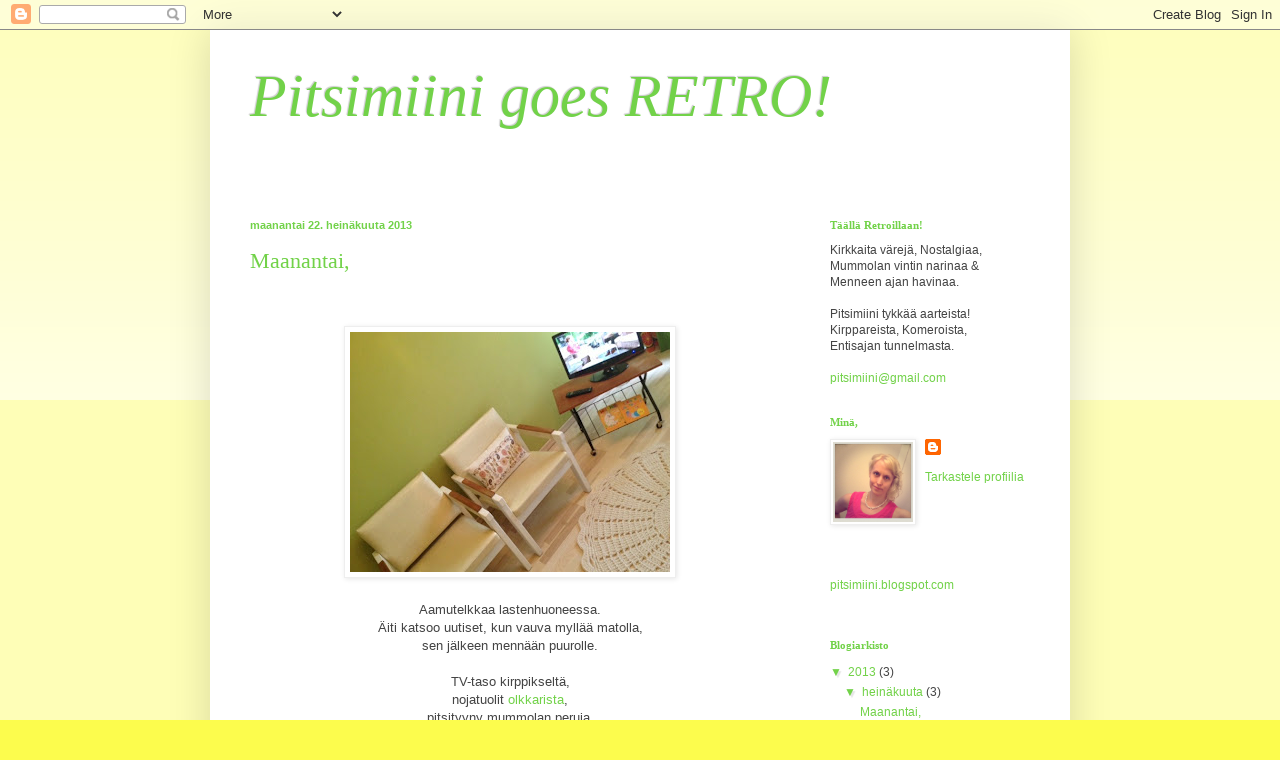

--- FILE ---
content_type: text/html; charset=UTF-8
request_url: https://pitsimiinigoesretro.blogspot.com/
body_size: 16644
content:
<!DOCTYPE html>
<html class='v2' dir='ltr' lang='fi'>
<head>
<link href='https://www.blogger.com/static/v1/widgets/335934321-css_bundle_v2.css' rel='stylesheet' type='text/css'/>
<meta content='width=1100' name='viewport'/>
<meta content='text/html; charset=UTF-8' http-equiv='Content-Type'/>
<meta content='blogger' name='generator'/>
<link href='https://pitsimiinigoesretro.blogspot.com/favicon.ico' rel='icon' type='image/x-icon'/>
<link href='http://pitsimiinigoesretro.blogspot.com/' rel='canonical'/>
<link rel="alternate" type="application/atom+xml" title="Pitsimiini goes RETRO! - Atom" href="https://pitsimiinigoesretro.blogspot.com/feeds/posts/default" />
<link rel="alternate" type="application/rss+xml" title="Pitsimiini goes RETRO! - RSS" href="https://pitsimiinigoesretro.blogspot.com/feeds/posts/default?alt=rss" />
<link rel="service.post" type="application/atom+xml" title="Pitsimiini goes RETRO! - Atom" href="https://www.blogger.com/feeds/4870120696256862655/posts/default" />
<link rel="me" href="https://www.blogger.com/profile/06169655786388968845" />
<!--Can't find substitution for tag [blog.ieCssRetrofitLinks]-->
<meta content='http://pitsimiinigoesretro.blogspot.com/' property='og:url'/>
<meta content='Pitsimiini goes RETRO!' property='og:title'/>
<meta content='' property='og:description'/>
<title>Pitsimiini goes RETRO!</title>
<style id='page-skin-1' type='text/css'><!--
/*
-----------------------------------------------
Blogger Template Style
Name:     Simple
Designer: Blogger
URL:      www.blogger.com
----------------------------------------------- */
/* Content
----------------------------------------------- */
body {
font: normal normal 12px Arial, Tahoma, Helvetica, FreeSans, sans-serif;
color: #444444;
background: #fcfc4d none repeat scroll top left;
padding: 0 40px 40px 40px;
}
html body .region-inner {
min-width: 0;
max-width: 100%;
width: auto;
}
h2 {
font-size: 22px;
}
a:link {
text-decoration:none;
color: #72d249;
}
a:visited {
text-decoration:none;
color: #72d249;
}
a:hover {
text-decoration:underline;
color: #72d249;
}
.body-fauxcolumn-outer .fauxcolumn-inner {
background: transparent url(https://resources.blogblog.com/blogblog/data/1kt/simple/body_gradient_tile_light.png) repeat scroll top left;
_background-image: none;
}
.body-fauxcolumn-outer .cap-top {
position: absolute;
z-index: 1;
height: 400px;
width: 100%;
}
.body-fauxcolumn-outer .cap-top .cap-left {
width: 100%;
background: transparent url(https://resources.blogblog.com/blogblog/data/1kt/simple/gradients_light.png) repeat-x scroll top left;
_background-image: none;
}
.content-outer {
-moz-box-shadow: 0 0 40px rgba(0, 0, 0, .15);
-webkit-box-shadow: 0 0 5px rgba(0, 0, 0, .15);
-goog-ms-box-shadow: 0 0 10px #333333;
box-shadow: 0 0 40px rgba(0, 0, 0, .15);
margin-bottom: 1px;
}
.content-inner {
padding: 10px 10px;
}
.content-inner {
background-color: #ffffff;
}
/* Header
----------------------------------------------- */
.header-outer {
background: transparent none repeat-x scroll 0 -400px;
_background-image: none;
}
.Header h1 {
font: italic normal 60px Georgia, Utopia, 'Palatino Linotype', Palatino, serif;
color: #72d249;
text-shadow: -1px -1px 1px rgba(0, 0, 0, .2);
}
.Header h1 a {
color: #72d249;
}
.Header .description {
font-size: 140%;
color: #444444;
}
.header-inner .Header .titlewrapper {
padding: 22px 30px;
}
.header-inner .Header .descriptionwrapper {
padding: 0 30px;
}
/* Tabs
----------------------------------------------- */
.tabs-inner .section:first-child {
border-top: 1px solid transparent;
}
.tabs-inner .section:first-child ul {
margin-top: -1px;
border-top: 1px solid transparent;
border-left: 0 solid transparent;
border-right: 0 solid transparent;
}
.tabs-inner .widget ul {
background: #fcfc4d url(https://resources.blogblog.com/blogblog/data/1kt/simple/gradients_light.png) repeat-x scroll 0 -800px;
_background-image: none;
border-bottom: 1px solid transparent;
margin-top: 0;
margin-left: -30px;
margin-right: -30px;
}
.tabs-inner .widget li a {
display: inline-block;
padding: .6em 1em;
font: normal normal 14px Arial, Tahoma, Helvetica, FreeSans, sans-serif;
color: #444444;
border-left: 1px solid #ffffff;
border-right: 1px solid transparent;
}
.tabs-inner .widget li:first-child a {
border-left: none;
}
.tabs-inner .widget li.selected a, .tabs-inner .widget li a:hover {
color: #72d249;
background-color: #444444;
text-decoration: none;
}
/* Columns
----------------------------------------------- */
.main-outer {
border-top: 0 solid transparent;
}
.fauxcolumn-left-outer .fauxcolumn-inner {
border-right: 1px solid transparent;
}
.fauxcolumn-right-outer .fauxcolumn-inner {
border-left: 1px solid transparent;
}
/* Headings
----------------------------------------------- */
div.widget > h2,
div.widget h2.title {
margin: 0 0 1em 0;
font: normal bold 11px Georgia, Utopia, 'Palatino Linotype', Palatino, serif;
color: #72d249;
}
/* Widgets
----------------------------------------------- */
.widget .zippy {
color: #72d249;
text-shadow: 2px 2px 1px rgba(0, 0, 0, .1);
}
.widget .popular-posts ul {
list-style: none;
}
/* Posts
----------------------------------------------- */
h2.date-header {
font: normal bold 11px Arial, Tahoma, Helvetica, FreeSans, sans-serif;
}
.date-header span {
background-color: transparent;
color: #72d249;
padding: inherit;
letter-spacing: inherit;
margin: inherit;
}
.main-inner {
padding-top: 30px;
padding-bottom: 30px;
}
.main-inner .column-center-inner {
padding: 0 15px;
}
.main-inner .column-center-inner .section {
margin: 0 15px;
}
.post {
margin: 0 0 25px 0;
}
h3.post-title, .comments h4 {
font: normal normal 22px Georgia, Utopia, 'Palatino Linotype', Palatino, serif;
margin: .75em 0 0;
}
.post-body {
font-size: 110%;
line-height: 1.4;
position: relative;
}
.post-body img, .post-body .tr-caption-container, .Profile img, .Image img,
.BlogList .item-thumbnail img {
padding: 2px;
background: transparent;
border: 1px solid #eeeeee;
-moz-box-shadow: 1px 1px 5px rgba(0, 0, 0, .1);
-webkit-box-shadow: 1px 1px 5px rgba(0, 0, 0, .1);
box-shadow: 1px 1px 5px rgba(0, 0, 0, .1);
}
.post-body img, .post-body .tr-caption-container {
padding: 5px;
}
.post-body .tr-caption-container {
color: #72d249;
}
.post-body .tr-caption-container img {
padding: 0;
background: transparent;
border: none;
-moz-box-shadow: 0 0 0 rgba(0, 0, 0, .1);
-webkit-box-shadow: 0 0 0 rgba(0, 0, 0, .1);
box-shadow: 0 0 0 rgba(0, 0, 0, .1);
}
.post-header {
margin: 0 0 1.5em;
line-height: 1.6;
font-size: 90%;
}
.post-footer {
margin: 20px -2px 0;
padding: 5px 10px;
color: #999999;
background-color: transparent;
border-bottom: 1px solid transparent;
line-height: 1.6;
font-size: 90%;
}
#comments .comment-author {
padding-top: 1.5em;
border-top: 1px solid transparent;
background-position: 0 1.5em;
}
#comments .comment-author:first-child {
padding-top: 0;
border-top: none;
}
.avatar-image-container {
margin: .2em 0 0;
}
#comments .avatar-image-container img {
border: 1px solid #eeeeee;
}
/* Comments
----------------------------------------------- */
.comments .comments-content .icon.blog-author {
background-repeat: no-repeat;
background-image: url([data-uri]);
}
.comments .comments-content .loadmore a {
border-top: 1px solid #72d249;
border-bottom: 1px solid #72d249;
}
.comments .comment-thread.inline-thread {
background-color: transparent;
}
.comments .continue {
border-top: 2px solid #72d249;
}
/* Accents
---------------------------------------------- */
.section-columns td.columns-cell {
border-left: 1px solid transparent;
}
.blog-pager {
background: transparent none no-repeat scroll top center;
}
.blog-pager-older-link, .home-link,
.blog-pager-newer-link {
background-color: #ffffff;
padding: 5px;
}
.footer-outer {
border-top: 0 dashed #bbbbbb;
}
/* Mobile
----------------------------------------------- */
body.mobile  {
background-size: auto;
}
.mobile .body-fauxcolumn-outer {
background: transparent none repeat scroll top left;
}
.mobile .body-fauxcolumn-outer .cap-top {
background-size: 100% auto;
}
.mobile .content-outer {
-webkit-box-shadow: 0 0 3px rgba(0, 0, 0, .15);
box-shadow: 0 0 3px rgba(0, 0, 0, .15);
}
.mobile .tabs-inner .widget ul {
margin-left: 0;
margin-right: 0;
}
.mobile .post {
margin: 0;
}
.mobile .main-inner .column-center-inner .section {
margin: 0;
}
.mobile .date-header span {
padding: 0.1em 10px;
margin: 0 -10px;
}
.mobile h3.post-title {
margin: 0;
}
.mobile .blog-pager {
background: transparent none no-repeat scroll top center;
}
.mobile .footer-outer {
border-top: none;
}
.mobile .main-inner, .mobile .footer-inner {
background-color: #ffffff;
}
.mobile-index-contents {
color: #444444;
}
.mobile-link-button {
background-color: #72d249;
}
.mobile-link-button a:link, .mobile-link-button a:visited {
color: #ffffff;
}
.mobile .tabs-inner .section:first-child {
border-top: none;
}
.mobile .tabs-inner .PageList .widget-content {
background-color: #444444;
color: #72d249;
border-top: 1px solid transparent;
border-bottom: 1px solid transparent;
}
.mobile .tabs-inner .PageList .widget-content .pagelist-arrow {
border-left: 1px solid transparent;
}

--></style>
<style id='template-skin-1' type='text/css'><!--
body {
min-width: 860px;
}
.content-outer, .content-fauxcolumn-outer, .region-inner {
min-width: 860px;
max-width: 860px;
_width: 860px;
}
.main-inner .columns {
padding-left: 0px;
padding-right: 260px;
}
.main-inner .fauxcolumn-center-outer {
left: 0px;
right: 260px;
/* IE6 does not respect left and right together */
_width: expression(this.parentNode.offsetWidth -
parseInt("0px") -
parseInt("260px") + 'px');
}
.main-inner .fauxcolumn-left-outer {
width: 0px;
}
.main-inner .fauxcolumn-right-outer {
width: 260px;
}
.main-inner .column-left-outer {
width: 0px;
right: 100%;
margin-left: -0px;
}
.main-inner .column-right-outer {
width: 260px;
margin-right: -260px;
}
#layout {
min-width: 0;
}
#layout .content-outer {
min-width: 0;
width: 800px;
}
#layout .region-inner {
min-width: 0;
width: auto;
}
body#layout div.add_widget {
padding: 8px;
}
body#layout div.add_widget a {
margin-left: 32px;
}
--></style>
<link href='https://www.blogger.com/dyn-css/authorization.css?targetBlogID=4870120696256862655&amp;zx=e62d48ce-6f65-430a-a4cc-3e3f63246a22' media='none' onload='if(media!=&#39;all&#39;)media=&#39;all&#39;' rel='stylesheet'/><noscript><link href='https://www.blogger.com/dyn-css/authorization.css?targetBlogID=4870120696256862655&amp;zx=e62d48ce-6f65-430a-a4cc-3e3f63246a22' rel='stylesheet'/></noscript>
<meta name='google-adsense-platform-account' content='ca-host-pub-1556223355139109'/>
<meta name='google-adsense-platform-domain' content='blogspot.com'/>

</head>
<body class='loading variant-pale'>
<div class='navbar section' id='navbar' name='Navigointipalkki'><div class='widget Navbar' data-version='1' id='Navbar1'><script type="text/javascript">
    function setAttributeOnload(object, attribute, val) {
      if(window.addEventListener) {
        window.addEventListener('load',
          function(){ object[attribute] = val; }, false);
      } else {
        window.attachEvent('onload', function(){ object[attribute] = val; });
      }
    }
  </script>
<div id="navbar-iframe-container"></div>
<script type="text/javascript" src="https://apis.google.com/js/platform.js"></script>
<script type="text/javascript">
      gapi.load("gapi.iframes:gapi.iframes.style.bubble", function() {
        if (gapi.iframes && gapi.iframes.getContext) {
          gapi.iframes.getContext().openChild({
              url: 'https://www.blogger.com/navbar/4870120696256862655?origin\x3dhttps://pitsimiinigoesretro.blogspot.com',
              where: document.getElementById("navbar-iframe-container"),
              id: "navbar-iframe"
          });
        }
      });
    </script><script type="text/javascript">
(function() {
var script = document.createElement('script');
script.type = 'text/javascript';
script.src = '//pagead2.googlesyndication.com/pagead/js/google_top_exp.js';
var head = document.getElementsByTagName('head')[0];
if (head) {
head.appendChild(script);
}})();
</script>
</div></div>
<div itemscope='itemscope' itemtype='http://schema.org/Blog' style='display: none;'>
<meta content='Pitsimiini goes RETRO!' itemprop='name'/>
</div>
<div class='body-fauxcolumns'>
<div class='fauxcolumn-outer body-fauxcolumn-outer'>
<div class='cap-top'>
<div class='cap-left'></div>
<div class='cap-right'></div>
</div>
<div class='fauxborder-left'>
<div class='fauxborder-right'></div>
<div class='fauxcolumn-inner'>
</div>
</div>
<div class='cap-bottom'>
<div class='cap-left'></div>
<div class='cap-right'></div>
</div>
</div>
</div>
<div class='content'>
<div class='content-fauxcolumns'>
<div class='fauxcolumn-outer content-fauxcolumn-outer'>
<div class='cap-top'>
<div class='cap-left'></div>
<div class='cap-right'></div>
</div>
<div class='fauxborder-left'>
<div class='fauxborder-right'></div>
<div class='fauxcolumn-inner'>
</div>
</div>
<div class='cap-bottom'>
<div class='cap-left'></div>
<div class='cap-right'></div>
</div>
</div>
</div>
<div class='content-outer'>
<div class='content-cap-top cap-top'>
<div class='cap-left'></div>
<div class='cap-right'></div>
</div>
<div class='fauxborder-left content-fauxborder-left'>
<div class='fauxborder-right content-fauxborder-right'></div>
<div class='content-inner'>
<header>
<div class='header-outer'>
<div class='header-cap-top cap-top'>
<div class='cap-left'></div>
<div class='cap-right'></div>
</div>
<div class='fauxborder-left header-fauxborder-left'>
<div class='fauxborder-right header-fauxborder-right'></div>
<div class='region-inner header-inner'>
<div class='header section' id='header' name='Otsikko'><div class='widget Header' data-version='1' id='Header1'>
<div id='header-inner'>
<div class='titlewrapper'>
<h1 class='title'>
Pitsimiini goes RETRO!
</h1>
</div>
<div class='descriptionwrapper'>
<p class='description'><span>
</span></p>
</div>
</div>
</div></div>
</div>
</div>
<div class='header-cap-bottom cap-bottom'>
<div class='cap-left'></div>
<div class='cap-right'></div>
</div>
</div>
</header>
<div class='tabs-outer'>
<div class='tabs-cap-top cap-top'>
<div class='cap-left'></div>
<div class='cap-right'></div>
</div>
<div class='fauxborder-left tabs-fauxborder-left'>
<div class='fauxborder-right tabs-fauxborder-right'></div>
<div class='region-inner tabs-inner'>
<div class='tabs no-items section' id='crosscol' name='Kaikki sarakkeet'></div>
<div class='tabs no-items section' id='crosscol-overflow' name='Cross-Column 2'></div>
</div>
</div>
<div class='tabs-cap-bottom cap-bottom'>
<div class='cap-left'></div>
<div class='cap-right'></div>
</div>
</div>
<div class='main-outer'>
<div class='main-cap-top cap-top'>
<div class='cap-left'></div>
<div class='cap-right'></div>
</div>
<div class='fauxborder-left main-fauxborder-left'>
<div class='fauxborder-right main-fauxborder-right'></div>
<div class='region-inner main-inner'>
<div class='columns fauxcolumns'>
<div class='fauxcolumn-outer fauxcolumn-center-outer'>
<div class='cap-top'>
<div class='cap-left'></div>
<div class='cap-right'></div>
</div>
<div class='fauxborder-left'>
<div class='fauxborder-right'></div>
<div class='fauxcolumn-inner'>
</div>
</div>
<div class='cap-bottom'>
<div class='cap-left'></div>
<div class='cap-right'></div>
</div>
</div>
<div class='fauxcolumn-outer fauxcolumn-left-outer'>
<div class='cap-top'>
<div class='cap-left'></div>
<div class='cap-right'></div>
</div>
<div class='fauxborder-left'>
<div class='fauxborder-right'></div>
<div class='fauxcolumn-inner'>
</div>
</div>
<div class='cap-bottom'>
<div class='cap-left'></div>
<div class='cap-right'></div>
</div>
</div>
<div class='fauxcolumn-outer fauxcolumn-right-outer'>
<div class='cap-top'>
<div class='cap-left'></div>
<div class='cap-right'></div>
</div>
<div class='fauxborder-left'>
<div class='fauxborder-right'></div>
<div class='fauxcolumn-inner'>
</div>
</div>
<div class='cap-bottom'>
<div class='cap-left'></div>
<div class='cap-right'></div>
</div>
</div>
<!-- corrects IE6 width calculation -->
<div class='columns-inner'>
<div class='column-center-outer'>
<div class='column-center-inner'>
<div class='main section' id='main' name='Ensisijainen'><div class='widget Blog' data-version='1' id='Blog1'>
<div class='blog-posts hfeed'>

          <div class="date-outer">
        
<h2 class='date-header'><span>maanantai 22. heinäkuuta 2013</span></h2>

          <div class="date-posts">
        
<div class='post-outer'>
<div class='post hentry uncustomized-post-template' itemprop='blogPost' itemscope='itemscope' itemtype='http://schema.org/BlogPosting'>
<meta content='https://blogger.googleusercontent.com/img/b/R29vZ2xl/AVvXsEj08oD3OLIxn6Slj-ETT1vyR1EFW0iy0dNWvTE4JFgAWCdR9WrYfKbfVxWDhNlMbx_m50bCNXjLs9YA9HUrLvP4njeKvi3NmGl53HgHLkEF_qXxNvgStWOQ9NRlGGlKstbYes2ll-OosUGH/s320/Nojatuolit.jpg' itemprop='image_url'/>
<meta content='4870120696256862655' itemprop='blogId'/>
<meta content='879607549469164037' itemprop='postId'/>
<a name='879607549469164037'></a>
<h3 class='post-title entry-title' itemprop='name'>
<a href='https://pitsimiinigoesretro.blogspot.com/2013/07/maanantai.html'>Maanantai,</a>
</h3>
<div class='post-header'>
<div class='post-header-line-1'></div>
</div>
<div class='post-body entry-content' id='post-body-879607549469164037' itemprop='description articleBody'>
<div style="text-align: center;">
<br /></div>
<div style="text-align: center;">
<br /></div>
<div class="separator" style="clear: both; text-align: center;">
<a href="https://blogger.googleusercontent.com/img/b/R29vZ2xl/AVvXsEj08oD3OLIxn6Slj-ETT1vyR1EFW0iy0dNWvTE4JFgAWCdR9WrYfKbfVxWDhNlMbx_m50bCNXjLs9YA9HUrLvP4njeKvi3NmGl53HgHLkEF_qXxNvgStWOQ9NRlGGlKstbYes2ll-OosUGH/s1600/Nojatuolit.jpg" imageanchor="1" style="margin-left: 1em; margin-right: 1em;"><img border="0" height="240" src="https://blogger.googleusercontent.com/img/b/R29vZ2xl/AVvXsEj08oD3OLIxn6Slj-ETT1vyR1EFW0iy0dNWvTE4JFgAWCdR9WrYfKbfVxWDhNlMbx_m50bCNXjLs9YA9HUrLvP4njeKvi3NmGl53HgHLkEF_qXxNvgStWOQ9NRlGGlKstbYes2ll-OosUGH/s320/Nojatuolit.jpg" width="320" /></a></div>
<div style="text-align: center;">
<br /></div>
<div style="text-align: center;">
Aamutelkkaa lastenhuoneessa.</div>
<div style="text-align: center;">
Äiti katsoo uutiset, kun vauva myllää matolla,</div>
<div style="text-align: center;">
sen jälkeen mennään puurolle.</div>
<div style="text-align: center;">
<br /></div>
<div style="text-align: center;">
TV-taso kirppikseltä,</div>
<div style="text-align: center;">
nojatuolit&nbsp;<a href="http://pitsimiinigoesretro.blogspot.fi/2012/04/kotikuvioita-keittio-kevaaseen-ja-on.html" target="_blank">olkkarista</a>,</div>
<div style="text-align: center;">
pitsityyny mummolan peruja.</div>
<div style="text-align: center;">
<br /></div>
<div style="text-align: center;">
Virkeää viikkoa!</div>
<div style="text-align: center;">
<br /></div>
<div style="text-align: center;">
<em style="background-color: white; color: #444444; font-family: Arial, Tahoma, Helvetica, FreeSans, sans-serif; font-size: 13px; line-height: 18px;"><span style="color: #99cc00; font-family: Georgia; font-size: 9pt;">Laura</span></em></div>
<div style='clear: both;'></div>
</div>
<div class='post-footer'>
<div class='post-footer-line post-footer-line-1'>
<span class='post-author vcard'>
Lähettänyt
<span class='fn' itemprop='author' itemscope='itemscope' itemtype='http://schema.org/Person'>
<meta content='https://www.blogger.com/profile/06169655786388968845' itemprop='url'/>
<a class='g-profile' href='https://www.blogger.com/profile/06169655786388968845' rel='author' title='author profile'>
<span itemprop='name'>Pitsimiinin Laura</span>
</a>
</span>
</span>
<span class='post-timestamp'>
klo
<meta content='http://pitsimiinigoesretro.blogspot.com/2013/07/maanantai.html' itemprop='url'/>
<a class='timestamp-link' href='https://pitsimiinigoesretro.blogspot.com/2013/07/maanantai.html' rel='bookmark' title='permanent link'><abbr class='published' itemprop='datePublished' title='2013-07-22T08:00:00+03:00'>8.00</abbr></a>
</span>
<span class='post-comment-link'>
<a class='comment-link' href='https://pitsimiinigoesretro.blogspot.com/2013/07/maanantai.html#comment-form' onclick=''>
Ei kommentteja:
  </a>
</span>
<span class='post-icons'>
<span class='item-control blog-admin pid-1692483824'>
<a href='https://www.blogger.com/post-edit.g?blogID=4870120696256862655&postID=879607549469164037&from=pencil' title='Muokkaa tekstiä'>
<img alt='' class='icon-action' height='18' src='https://resources.blogblog.com/img/icon18_edit_allbkg.gif' width='18'/>
</a>
</span>
</span>
<div class='post-share-buttons goog-inline-block'>
<a class='goog-inline-block share-button sb-email' href='https://www.blogger.com/share-post.g?blogID=4870120696256862655&postID=879607549469164037&target=email' target='_blank' title='Kohteen lähettäminen sähköpostitse'><span class='share-button-link-text'>Kohteen lähettäminen sähköpostitse</span></a><a class='goog-inline-block share-button sb-blog' href='https://www.blogger.com/share-post.g?blogID=4870120696256862655&postID=879607549469164037&target=blog' onclick='window.open(this.href, "_blank", "height=270,width=475"); return false;' target='_blank' title='Bloggaa tästä!'><span class='share-button-link-text'>Bloggaa tästä!</span></a><a class='goog-inline-block share-button sb-twitter' href='https://www.blogger.com/share-post.g?blogID=4870120696256862655&postID=879607549469164037&target=twitter' target='_blank' title='Jaa X:ssä'><span class='share-button-link-text'>Jaa X:ssä</span></a><a class='goog-inline-block share-button sb-facebook' href='https://www.blogger.com/share-post.g?blogID=4870120696256862655&postID=879607549469164037&target=facebook' onclick='window.open(this.href, "_blank", "height=430,width=640"); return false;' target='_blank' title='Jaa Facebookiin'><span class='share-button-link-text'>Jaa Facebookiin</span></a><a class='goog-inline-block share-button sb-pinterest' href='https://www.blogger.com/share-post.g?blogID=4870120696256862655&postID=879607549469164037&target=pinterest' target='_blank' title='Jaa Pinterestiin'><span class='share-button-link-text'>Jaa Pinterestiin</span></a>
</div>
</div>
<div class='post-footer-line post-footer-line-2'>
<span class='post-labels'>
</span>
</div>
<div class='post-footer-line post-footer-line-3'>
<span class='post-location'>
</span>
</div>
</div>
</div>
</div>

          </div></div>
        

          <div class="date-outer">
        
<h2 class='date-header'><span>torstai 18. heinäkuuta 2013</span></h2>

          <div class="date-posts">
        
<div class='post-outer'>
<div class='post hentry uncustomized-post-template' itemprop='blogPost' itemscope='itemscope' itemtype='http://schema.org/BlogPosting'>
<meta content='https://blogger.googleusercontent.com/img/b/R29vZ2xl/AVvXsEgf4BHj2HButm_Oxjhv9tEty0N3Kd_wcoA_C_UdwgjyrXS0UJ-8t-3okRJN9eUrc6-fPKSg__fi0Z1IE2k2mM07MAkgc0TKWUoLPHAJOpZLwV95E0-nrrBST3qMSOWfD4_gXdSbY6wWQnAB/s320/Jaffa.jpg' itemprop='image_url'/>
<meta content='4870120696256862655' itemprop='blogId'/>
<meta content='821841936653893019' itemprop='postId'/>
<a name='821841936653893019'></a>
<h3 class='post-title entry-title' itemprop='name'>
<a href='https://pitsimiinigoesretro.blogspot.com/2013/07/oma-huone.html'>Oma huone &#9829;</a>
</h3>
<div class='post-header'>
<div class='post-header-line-1'></div>
</div>
<div class='post-body entry-content' id='post-body-821841936653893019' itemprop='description articleBody'>
<div style="text-align: center;">
<br /></div>
<div style="text-align: center;">
Kuukaudet ovat vierineet sitten blogin joulutunnelmien,</div>
<div style="text-align: center;">
nyt on aika siirtyä vauvantuoksuisiin kirjoituksiin.</div>
<div style="text-align: center;">
<br /></div>
<div style="text-align: center;">
Muistatteko tämän, niin kutsutun&nbsp;<a href="http://www.pitsimiinigoesretro.blogspot.fi/2012/02/rasymatto.html" target="_blank">työhuoneemme</a>.</div>
<div style="text-align: center;">
Pienokaisen tultua taloon se muuttui väliaikaisesti varastoksi.</div>
<div style="text-align: center;">
Nyt vihdoin olemme tehneet siitä lastenhuoneen!</div>
<div style="text-align: center;">
<br /></div>
<div style="text-align: center;">
Tadaa!</div>
<div style="text-align: center;">
<br /></div>
<div class="separator" style="clear: both; text-align: center;">
<a href="https://blogger.googleusercontent.com/img/b/R29vZ2xl/AVvXsEgf4BHj2HButm_Oxjhv9tEty0N3Kd_wcoA_C_UdwgjyrXS0UJ-8t-3okRJN9eUrc6-fPKSg__fi0Z1IE2k2mM07MAkgc0TKWUoLPHAJOpZLwV95E0-nrrBST3qMSOWfD4_gXdSbY6wWQnAB/s1600/Jaffa.jpg" imageanchor="1" style="margin-left: 1em; margin-right: 1em;"><img border="0" height="320" src="https://blogger.googleusercontent.com/img/b/R29vZ2xl/AVvXsEgf4BHj2HButm_Oxjhv9tEty0N3Kd_wcoA_C_UdwgjyrXS0UJ-8t-3okRJN9eUrc6-fPKSg__fi0Z1IE2k2mM07MAkgc0TKWUoLPHAJOpZLwV95E0-nrrBST3qMSOWfD4_gXdSbY6wWQnAB/s320/Jaffa.jpg" width="240" /></a></div>
<br />
<div class="separator" style="clear: both; text-align: center;">
<a href="https://blogger.googleusercontent.com/img/b/R29vZ2xl/AVvXsEga_06qD4M_L32jAg4z1jF0lNH5KvEuBtliKcQKtXgXkI_wnD_rtq25-VWEGNziLE6kRFLLqrQVuB1lujy8MxEWzjeNZAOJDeie9fCDD_CWtPGew1Zc-TMQKxCMvLB8Qp1zVCmBzkvT1xpj/s1600/Lepakkotuoli.jpg" imageanchor="1" style="margin-left: 1em; margin-right: 1em;"><img border="0" height="320" src="https://blogger.googleusercontent.com/img/b/R29vZ2xl/AVvXsEga_06qD4M_L32jAg4z1jF0lNH5KvEuBtliKcQKtXgXkI_wnD_rtq25-VWEGNziLE6kRFLLqrQVuB1lujy8MxEWzjeNZAOJDeie9fCDD_CWtPGew1Zc-TMQKxCMvLB8Qp1zVCmBzkvT1xpj/s320/Lepakkotuoli.jpg" width="240" /></a></div>
<br />
<div class="separator" style="clear: both; text-align: center;">
<a href="https://blogger.googleusercontent.com/img/b/R29vZ2xl/AVvXsEgV5MStyH1W0_7Dw_mHe0jpE-spYbmcG4iOAy5mwi3lGcWP_kDArd0oFvpfOJioZtWUfdHT_RHTd0dCvCwnQSuKmXjNr6mn84yI9ptSxDC9TrmW69H-M4Y5c6ekxwN5sWe5rRj03Q7mtsZ7/s1600/Pigsit.jpg" imageanchor="1" style="margin-left: 1em; margin-right: 1em;"><img border="0" height="320" src="https://blogger.googleusercontent.com/img/b/R29vZ2xl/AVvXsEgV5MStyH1W0_7Dw_mHe0jpE-spYbmcG4iOAy5mwi3lGcWP_kDArd0oFvpfOJioZtWUfdHT_RHTd0dCvCwnQSuKmXjNr6mn84yI9ptSxDC9TrmW69H-M4Y5c6ekxwN5sWe5rRj03Q7mtsZ7/s320/Pigsit.jpg" width="239" /></a></div>
<div class="separator" style="clear: both; text-align: center;">
<br /></div>
<div class="separator" style="clear: both; text-align: center;">
Nättiä?</div>
<div class="separator" style="clear: both; text-align: center;">
&nbsp; Aika hienoa minusta.</div>
<div class="separator" style="clear: both; text-align: center;">
<br /></div>
<div class="separator" style="clear: both; text-align: center;">
Vauva toki nukkuu vielä pitkään pinnasängyssä&nbsp;</div>
<div class="separator" style="clear: both; text-align: center;">
meidän makuuhuoneessa.</div>
<div class="separator" style="clear: both; text-align: center;">
Mutta ompa ystäville peti valmiina,</div>
<div class="separator" style="clear: both; text-align: center;">
ja sänky vain oli niin suloinen, kun sen kirpparilta bongasin.</div>
<div class="separator" style="clear: both; text-align: center;">
<br /></div>
<div class="separator" style="clear: both; text-align: center;">
Pitsimaton &amp; kopan on virkannut mun äiti,</div>
<div class="separator" style="clear: both; text-align: center;">
ja kopassa köllöttää siskon tekemä pupu.</div>
<div class="separator" style="clear: both; text-align: center;">
<br /></div>
<div class="separator" style="clear: both; text-align: center;">
Angry pigsit on valloittaneet yläsängyn!</div>
<div class="separator" style="clear: both; text-align: center;">
<br /></div>
<div class="separator" style="clear: both; text-align: center;">
<em style="background-color: white; color: #99cc00; font-family: Georgia; font-size: 13px; line-height: 16px;"><br /></em></div>
<div class="separator" style="clear: both; text-align: center;">
<em style="background-color: white; color: #99cc00; font-family: Georgia; font-size: 13px; line-height: 16px;">Ihania unia,</em></div>
<div class="separator" style="clear: both; text-align: center;">
<em style="background-color: white; color: #99cc00; font-family: Georgia; font-size: 13px; line-height: 16px;">Laura</em></div>
<div style="text-align: center;">
<br />
<br /></div>
<div style='clear: both;'></div>
</div>
<div class='post-footer'>
<div class='post-footer-line post-footer-line-1'>
<span class='post-author vcard'>
Lähettänyt
<span class='fn' itemprop='author' itemscope='itemscope' itemtype='http://schema.org/Person'>
<meta content='https://www.blogger.com/profile/06169655786388968845' itemprop='url'/>
<a class='g-profile' href='https://www.blogger.com/profile/06169655786388968845' rel='author' title='author profile'>
<span itemprop='name'>Pitsimiinin Laura</span>
</a>
</span>
</span>
<span class='post-timestamp'>
klo
<meta content='http://pitsimiinigoesretro.blogspot.com/2013/07/oma-huone.html' itemprop='url'/>
<a class='timestamp-link' href='https://pitsimiinigoesretro.blogspot.com/2013/07/oma-huone.html' rel='bookmark' title='permanent link'><abbr class='published' itemprop='datePublished' title='2013-07-18T21:52:00+03:00'>21.52</abbr></a>
</span>
<span class='post-comment-link'>
<a class='comment-link' href='https://pitsimiinigoesretro.blogspot.com/2013/07/oma-huone.html#comment-form' onclick=''>
Ei kommentteja:
  </a>
</span>
<span class='post-icons'>
<span class='item-control blog-admin pid-1692483824'>
<a href='https://www.blogger.com/post-edit.g?blogID=4870120696256862655&postID=821841936653893019&from=pencil' title='Muokkaa tekstiä'>
<img alt='' class='icon-action' height='18' src='https://resources.blogblog.com/img/icon18_edit_allbkg.gif' width='18'/>
</a>
</span>
</span>
<div class='post-share-buttons goog-inline-block'>
<a class='goog-inline-block share-button sb-email' href='https://www.blogger.com/share-post.g?blogID=4870120696256862655&postID=821841936653893019&target=email' target='_blank' title='Kohteen lähettäminen sähköpostitse'><span class='share-button-link-text'>Kohteen lähettäminen sähköpostitse</span></a><a class='goog-inline-block share-button sb-blog' href='https://www.blogger.com/share-post.g?blogID=4870120696256862655&postID=821841936653893019&target=blog' onclick='window.open(this.href, "_blank", "height=270,width=475"); return false;' target='_blank' title='Bloggaa tästä!'><span class='share-button-link-text'>Bloggaa tästä!</span></a><a class='goog-inline-block share-button sb-twitter' href='https://www.blogger.com/share-post.g?blogID=4870120696256862655&postID=821841936653893019&target=twitter' target='_blank' title='Jaa X:ssä'><span class='share-button-link-text'>Jaa X:ssä</span></a><a class='goog-inline-block share-button sb-facebook' href='https://www.blogger.com/share-post.g?blogID=4870120696256862655&postID=821841936653893019&target=facebook' onclick='window.open(this.href, "_blank", "height=430,width=640"); return false;' target='_blank' title='Jaa Facebookiin'><span class='share-button-link-text'>Jaa Facebookiin</span></a><a class='goog-inline-block share-button sb-pinterest' href='https://www.blogger.com/share-post.g?blogID=4870120696256862655&postID=821841936653893019&target=pinterest' target='_blank' title='Jaa Pinterestiin'><span class='share-button-link-text'>Jaa Pinterestiin</span></a>
</div>
</div>
<div class='post-footer-line post-footer-line-2'>
<span class='post-labels'>
</span>
</div>
<div class='post-footer-line post-footer-line-3'>
<span class='post-location'>
</span>
</div>
</div>
</div>
</div>

          </div></div>
        

          <div class="date-outer">
        
<h2 class='date-header'><span>tiistai 16. heinäkuuta 2013</span></h2>

          <div class="date-posts">
        
<div class='post-outer'>
<div class='post hentry uncustomized-post-template' itemprop='blogPost' itemscope='itemscope' itemtype='http://schema.org/BlogPosting'>
<meta content='https://blogger.googleusercontent.com/img/b/R29vZ2xl/AVvXsEj7vKyJi2tcnt7pPK4SJ_meGqNtZ5qrSdpfmXpKoicwwBoYZhX41T-q56DYv-nE_tHp-vE0j15G64A4YNmJk_hOvV3ek9rw6axHIdYsZWYWc8gSL0qcNDr8_r84qM7eNZUGh8UuJYjiTbK4/s320/kuva+(8).PNG' itemprop='image_url'/>
<meta content='4870120696256862655' itemprop='blogId'/>
<meta content='1632839066784350133' itemprop='postId'/>
<a name='1632839066784350133'></a>
<h3 class='post-title entry-title' itemprop='name'>
<a href='https://pitsimiinigoesretro.blogspot.com/2013/07/aarikka-made-in-finland.html'>Aarikka - Made in Finland</a>
</h3>
<div class='post-header'>
<div class='post-header-line-1'></div>
</div>
<div class='post-body entry-content' id='post-body-1632839066784350133' itemprop='description articleBody'>
<div style="text-align: center;">
<br /></div>
<div class="separator" style="clear: both; text-align: center;">
<a href="https://blogger.googleusercontent.com/img/b/R29vZ2xl/AVvXsEj7vKyJi2tcnt7pPK4SJ_meGqNtZ5qrSdpfmXpKoicwwBoYZhX41T-q56DYv-nE_tHp-vE0j15G64A4YNmJk_hOvV3ek9rw6axHIdYsZWYWc8gSL0qcNDr8_r84qM7eNZUGh8UuJYjiTbK4/s1600/kuva+(8).PNG" imageanchor="1" style="margin-left: 1em; margin-right: 1em;"><img border="0" height="320" src="https://blogger.googleusercontent.com/img/b/R29vZ2xl/AVvXsEj7vKyJi2tcnt7pPK4SJ_meGqNtZ5qrSdpfmXpKoicwwBoYZhX41T-q56DYv-nE_tHp-vE0j15G64A4YNmJk_hOvV3ek9rw6axHIdYsZWYWc8gSL0qcNDr8_r84qM7eNZUGh8UuJYjiTbK4/s320/kuva+(8).PNG" width="320" /></a></div>
<div class="separator" style="clear: both; text-align: center;">
<br /></div>
<div class="separator" style="clear: both; text-align: center;">
Minun ensilelu!</div>
<div class="separator" style="clear: both; text-align: center;">
Koristaa nyt pienen vauvani huonetta.</div>
<div class="separator" style="clear: both; text-align: center;">
Aika ihana&nbsp;<span style="background-color: white; color: #5ec335; font-family: Arial, sans-serif; line-height: 115%;">&#9829;</span></div>
<div class="MsoNormal">
<span style="color: #5ec335;"><o:p></o:p></span></div>
<div class="separator" style="clear: both; text-align: center;">
<br /></div>
<div class="separator" style="clear: both; text-align: center;">
Meille siis on saapunut vauva.</div>
<div class="separator" style="clear: both; text-align: center;">
Kodissa on tehty muutoksia,</div>
<div class="separator" style="clear: both; text-align: center;">
tulemme tutustumaan niihin.</div>
<div class="separator" style="clear: both; text-align: center;">
On uutta ja vanhaa, nättiä,</div>
<div class="separator" style="clear: both; text-align: center;">
Pitsimiinin tyyliin.</div>
<div class="separator" style="clear: both; text-align: center;">
<br /></div>
<div class="separator" style="clear: both; text-align: center;">
<br /></div>
<div style='clear: both;'></div>
</div>
<div class='post-footer'>
<div class='post-footer-line post-footer-line-1'>
<span class='post-author vcard'>
Lähettänyt
<span class='fn' itemprop='author' itemscope='itemscope' itemtype='http://schema.org/Person'>
<meta content='https://www.blogger.com/profile/06169655786388968845' itemprop='url'/>
<a class='g-profile' href='https://www.blogger.com/profile/06169655786388968845' rel='author' title='author profile'>
<span itemprop='name'>Pitsimiinin Laura</span>
</a>
</span>
</span>
<span class='post-timestamp'>
klo
<meta content='http://pitsimiinigoesretro.blogspot.com/2013/07/aarikka-made-in-finland.html' itemprop='url'/>
<a class='timestamp-link' href='https://pitsimiinigoesretro.blogspot.com/2013/07/aarikka-made-in-finland.html' rel='bookmark' title='permanent link'><abbr class='published' itemprop='datePublished' title='2013-07-16T22:50:00+03:00'>22.50</abbr></a>
</span>
<span class='post-comment-link'>
<a class='comment-link' href='https://pitsimiinigoesretro.blogspot.com/2013/07/aarikka-made-in-finland.html#comment-form' onclick=''>
Ei kommentteja:
  </a>
</span>
<span class='post-icons'>
<span class='item-control blog-admin pid-1692483824'>
<a href='https://www.blogger.com/post-edit.g?blogID=4870120696256862655&postID=1632839066784350133&from=pencil' title='Muokkaa tekstiä'>
<img alt='' class='icon-action' height='18' src='https://resources.blogblog.com/img/icon18_edit_allbkg.gif' width='18'/>
</a>
</span>
</span>
<div class='post-share-buttons goog-inline-block'>
<a class='goog-inline-block share-button sb-email' href='https://www.blogger.com/share-post.g?blogID=4870120696256862655&postID=1632839066784350133&target=email' target='_blank' title='Kohteen lähettäminen sähköpostitse'><span class='share-button-link-text'>Kohteen lähettäminen sähköpostitse</span></a><a class='goog-inline-block share-button sb-blog' href='https://www.blogger.com/share-post.g?blogID=4870120696256862655&postID=1632839066784350133&target=blog' onclick='window.open(this.href, "_blank", "height=270,width=475"); return false;' target='_blank' title='Bloggaa tästä!'><span class='share-button-link-text'>Bloggaa tästä!</span></a><a class='goog-inline-block share-button sb-twitter' href='https://www.blogger.com/share-post.g?blogID=4870120696256862655&postID=1632839066784350133&target=twitter' target='_blank' title='Jaa X:ssä'><span class='share-button-link-text'>Jaa X:ssä</span></a><a class='goog-inline-block share-button sb-facebook' href='https://www.blogger.com/share-post.g?blogID=4870120696256862655&postID=1632839066784350133&target=facebook' onclick='window.open(this.href, "_blank", "height=430,width=640"); return false;' target='_blank' title='Jaa Facebookiin'><span class='share-button-link-text'>Jaa Facebookiin</span></a><a class='goog-inline-block share-button sb-pinterest' href='https://www.blogger.com/share-post.g?blogID=4870120696256862655&postID=1632839066784350133&target=pinterest' target='_blank' title='Jaa Pinterestiin'><span class='share-button-link-text'>Jaa Pinterestiin</span></a>
</div>
</div>
<div class='post-footer-line post-footer-line-2'>
<span class='post-labels'>
</span>
</div>
<div class='post-footer-line post-footer-line-3'>
<span class='post-location'>
</span>
</div>
</div>
</div>
</div>

          </div></div>
        

          <div class="date-outer">
        
<h2 class='date-header'><span>maanantai 17. joulukuuta 2012</span></h2>

          <div class="date-posts">
        
<div class='post-outer'>
<div class='post hentry uncustomized-post-template' itemprop='blogPost' itemscope='itemscope' itemtype='http://schema.org/BlogPosting'>
<meta content='https://blogger.googleusercontent.com/img/b/R29vZ2xl/AVvXsEjOhUCJKfLC4MIvah7qR5FRVGdgTJcmvCqHJOVcDP9hOKCUEC-Xs-FLT1sKu7gjr6poW5d_po1SDkvdrt4bYtSmncfzNcf4QDAoCcU9XRFKtKw5foz4QNMOvP4UnCc2NUNMJW8r1PBvag16/s320/Blo1.jpg' itemprop='image_url'/>
<meta content='4870120696256862655' itemprop='blogId'/>
<meta content='7008312889000998272' itemprop='postId'/>
<a name='7008312889000998272'></a>
<h3 class='post-title entry-title' itemprop='name'>
<a href='https://pitsimiinigoesretro.blogspot.com/2012/12/iltapala.html'>Iltapala,</a>
</h3>
<div class='post-header'>
<div class='post-header-line-1'></div>
</div>
<div class='post-body entry-content' id='post-body-7008312889000998272' itemprop='description articleBody'>
<div style="text-align: center;">
<br /></div>
<div style="text-align: center;">
<span style="background-color: white; color: #333333; font-family: 'lucida grande', tahoma, verdana, arial, sans-serif; font-size: 13px; line-height: 18px;">&#9734;</span><br />
<span style="background-color: white; color: #333333; font-family: 'lucida grande', tahoma, verdana, arial, sans-serif; font-size: 13px; line-height: 18px;"><br /></span>
Tähtitorttuja&nbsp;</div>
<div style="text-align: center;">
Riihimäen lasin Barokki lautaselta,</div>
<div style="text-align: center;">
Suunnittelija E.T. Siiroinen.<br />
<br />
<span style="background-color: white; color: #333333; font-family: 'lucida grande', tahoma, verdana, arial, sans-serif; font-size: 13px; line-height: 18px;">&#9734;</span></div>
<div style="text-align: center;">
<br /></div>
<div class="separator" style="clear: both; text-align: center;">
<a href="https://blogger.googleusercontent.com/img/b/R29vZ2xl/AVvXsEjOhUCJKfLC4MIvah7qR5FRVGdgTJcmvCqHJOVcDP9hOKCUEC-Xs-FLT1sKu7gjr6poW5d_po1SDkvdrt4bYtSmncfzNcf4QDAoCcU9XRFKtKw5foz4QNMOvP4UnCc2NUNMJW8r1PBvag16/s1600/Blo1.jpg" imageanchor="1" style="margin-left: 1em; margin-right: 1em;"><img border="0" height="320" src="https://blogger.googleusercontent.com/img/b/R29vZ2xl/AVvXsEjOhUCJKfLC4MIvah7qR5FRVGdgTJcmvCqHJOVcDP9hOKCUEC-Xs-FLT1sKu7gjr6poW5d_po1SDkvdrt4bYtSmncfzNcf4QDAoCcU9XRFKtKw5foz4QNMOvP4UnCc2NUNMJW8r1PBvag16/s320/Blo1.jpg" width="239" /></a></div>
<br />
<div class="separator" style="clear: both; text-align: center;">
<a href="https://blogger.googleusercontent.com/img/b/R29vZ2xl/AVvXsEiadReug0A2rb_6NYe2gg_1d9F474_0gXXkxe2Jh6ieVwdndulI-7e_3oxJTrKDcIOQ9BMp8m85hzqui1IGrdcjwcUdI0CoxAzYT28TJUmzA3unRlV3fB9dADfzRUaT0juoZQiVMFdVXnpg/s1600/Blo2.jpg" imageanchor="1" style="margin-left: 1em; margin-right: 1em;"><img border="0" height="320" src="https://blogger.googleusercontent.com/img/b/R29vZ2xl/AVvXsEiadReug0A2rb_6NYe2gg_1d9F474_0gXXkxe2Jh6ieVwdndulI-7e_3oxJTrKDcIOQ9BMp8m85hzqui1IGrdcjwcUdI0CoxAzYT28TJUmzA3unRlV3fB9dADfzRUaT0juoZQiVMFdVXnpg/s320/Blo2.jpg" width="238" /></a></div>
<div class="separator" style="clear: both; text-align: center;">
<br /></div>
<div class="separator" style="clear: both; text-align: center;">
Kivaa viikon alkua!</div>
<div class="separator" style="clear: both; text-align: center;">
<br /></div>
<div class="separator" style="clear: both; text-align: center;">
<em style="background-color: white; color: #99cc00; font-family: Georgia; font-size: 13px; line-height: 16px;">Laura</em></div>
<div class="separator" style="clear: both; text-align: center;">
<br /></div>
<div style="text-align: center;">
<br /></div>
<div style='clear: both;'></div>
</div>
<div class='post-footer'>
<div class='post-footer-line post-footer-line-1'>
<span class='post-author vcard'>
Lähettänyt
<span class='fn' itemprop='author' itemscope='itemscope' itemtype='http://schema.org/Person'>
<meta content='https://www.blogger.com/profile/06169655786388968845' itemprop='url'/>
<a class='g-profile' href='https://www.blogger.com/profile/06169655786388968845' rel='author' title='author profile'>
<span itemprop='name'>Pitsimiinin Laura</span>
</a>
</span>
</span>
<span class='post-timestamp'>
klo
<meta content='http://pitsimiinigoesretro.blogspot.com/2012/12/iltapala.html' itemprop='url'/>
<a class='timestamp-link' href='https://pitsimiinigoesretro.blogspot.com/2012/12/iltapala.html' rel='bookmark' title='permanent link'><abbr class='published' itemprop='datePublished' title='2012-12-17T22:10:00+02:00'>22.10</abbr></a>
</span>
<span class='post-comment-link'>
<a class='comment-link' href='https://pitsimiinigoesretro.blogspot.com/2012/12/iltapala.html#comment-form' onclick=''>
Ei kommentteja:
  </a>
</span>
<span class='post-icons'>
<span class='item-control blog-admin pid-1692483824'>
<a href='https://www.blogger.com/post-edit.g?blogID=4870120696256862655&postID=7008312889000998272&from=pencil' title='Muokkaa tekstiä'>
<img alt='' class='icon-action' height='18' src='https://resources.blogblog.com/img/icon18_edit_allbkg.gif' width='18'/>
</a>
</span>
</span>
<div class='post-share-buttons goog-inline-block'>
<a class='goog-inline-block share-button sb-email' href='https://www.blogger.com/share-post.g?blogID=4870120696256862655&postID=7008312889000998272&target=email' target='_blank' title='Kohteen lähettäminen sähköpostitse'><span class='share-button-link-text'>Kohteen lähettäminen sähköpostitse</span></a><a class='goog-inline-block share-button sb-blog' href='https://www.blogger.com/share-post.g?blogID=4870120696256862655&postID=7008312889000998272&target=blog' onclick='window.open(this.href, "_blank", "height=270,width=475"); return false;' target='_blank' title='Bloggaa tästä!'><span class='share-button-link-text'>Bloggaa tästä!</span></a><a class='goog-inline-block share-button sb-twitter' href='https://www.blogger.com/share-post.g?blogID=4870120696256862655&postID=7008312889000998272&target=twitter' target='_blank' title='Jaa X:ssä'><span class='share-button-link-text'>Jaa X:ssä</span></a><a class='goog-inline-block share-button sb-facebook' href='https://www.blogger.com/share-post.g?blogID=4870120696256862655&postID=7008312889000998272&target=facebook' onclick='window.open(this.href, "_blank", "height=430,width=640"); return false;' target='_blank' title='Jaa Facebookiin'><span class='share-button-link-text'>Jaa Facebookiin</span></a><a class='goog-inline-block share-button sb-pinterest' href='https://www.blogger.com/share-post.g?blogID=4870120696256862655&postID=7008312889000998272&target=pinterest' target='_blank' title='Jaa Pinterestiin'><span class='share-button-link-text'>Jaa Pinterestiin</span></a>
</div>
</div>
<div class='post-footer-line post-footer-line-2'>
<span class='post-labels'>
</span>
</div>
<div class='post-footer-line post-footer-line-3'>
<span class='post-location'>
</span>
</div>
</div>
</div>
</div>
<div class='post-outer'>
<div class='post hentry uncustomized-post-template' itemprop='blogPost' itemscope='itemscope' itemtype='http://schema.org/BlogPosting'>
<meta content='https://blogger.googleusercontent.com/img/b/R29vZ2xl/AVvXsEjMjTavvQKZ5rf0FPXiClwMfFLwUfD-EGHb0yoYWlaUKV7WUX4LHNeTS4yDItAq-p9hNDBiraRBdUuiXYhWOapJ8VTZqBRKHVP3uZ_r4KlfwFUbAf1n2W3Eqza6MeDHGLRXLasillKFXp0x/s320/IMG_0167.PNG' itemprop='image_url'/>
<meta content='4870120696256862655' itemprop='blogId'/>
<meta content='852284012552676379' itemprop='postId'/>
<a name='852284012552676379'></a>
<h3 class='post-title entry-title' itemprop='name'>
<a href='https://pitsimiinigoesretro.blogspot.com/2012/12/joulusiivouksen-aikaa.html'>Joulusiivouksen aikaa...</a>
</h3>
<div class='post-header'>
<div class='post-header-line-1'></div>
</div>
<div class='post-body entry-content' id='post-body-852284012552676379' itemprop='description articleBody'>
<div style="text-align: center;">
<br /></div>
<div style="text-align: center;">
Koti pitää kiireisenä!</div>
<div style="text-align: center;">
<br /></div>
<div style="text-align: center;">
On siivottu huoneita, puunattu mattoja,</div>
<div style="text-align: center;">
järkätty kaappeja ja viety kirppikselle tavaraa.&nbsp;</div>
<div style="text-align: center;">
Inventaario on nyt tehtynä,&nbsp;joulunpyhät voivat alkaa.</div>
<div style="text-align: center;">
<br /></div>
<div style="text-align: center;">
<br /></div>
<div class="separator" style="clear: both; text-align: center;">
<a href="https://blogger.googleusercontent.com/img/b/R29vZ2xl/AVvXsEjMjTavvQKZ5rf0FPXiClwMfFLwUfD-EGHb0yoYWlaUKV7WUX4LHNeTS4yDItAq-p9hNDBiraRBdUuiXYhWOapJ8VTZqBRKHVP3uZ_r4KlfwFUbAf1n2W3Eqza6MeDHGLRXLasillKFXp0x/s1600/IMG_0167.PNG" imageanchor="1" style="margin-left: 1em; margin-right: 1em;"><img border="0" height="320" src="https://blogger.googleusercontent.com/img/b/R29vZ2xl/AVvXsEjMjTavvQKZ5rf0FPXiClwMfFLwUfD-EGHb0yoYWlaUKV7WUX4LHNeTS4yDItAq-p9hNDBiraRBdUuiXYhWOapJ8VTZqBRKHVP3uZ_r4KlfwFUbAf1n2W3Eqza6MeDHGLRXLasillKFXp0x/s320/IMG_0167.PNG" width="320" /></a></div>
<div class="separator" style="clear: both; text-align: center;">
<br /></div>
<div class="separator" style="clear: both; text-align: center;">
<a href="https://blogger.googleusercontent.com/img/b/R29vZ2xl/AVvXsEjZ3YAFS6sn-sf24lvfUbl5i_XTlOwo_SU5uIkIbktgM9HDGm_LPr78d5Dk1joU8RlrOf3tKIRdsC25TH_V_gxMqkAU8WjrTdvPKCUeXXAUmoPZCiFYYfACf-3FDycaV44j36wHuYqXuiVd/s1600/Photo.jpg" imageanchor="1"><img border="0" height="320" src="https://blogger.googleusercontent.com/img/b/R29vZ2xl/AVvXsEjZ3YAFS6sn-sf24lvfUbl5i_XTlOwo_SU5uIkIbktgM9HDGm_LPr78d5Dk1joU8RlrOf3tKIRdsC25TH_V_gxMqkAU8WjrTdvPKCUeXXAUmoPZCiFYYfACf-3FDycaV44j36wHuYqXuiVd/s320/Photo.jpg" width="320" /></a></div>
<div class="separator" style="clear: both; text-align: center;">
<br /></div>
<div style="text-align: center;">
<br /></div>
<div>
<br /></div>
<div style='clear: both;'></div>
</div>
<div class='post-footer'>
<div class='post-footer-line post-footer-line-1'>
<span class='post-author vcard'>
Lähettänyt
<span class='fn' itemprop='author' itemscope='itemscope' itemtype='http://schema.org/Person'>
<meta content='https://www.blogger.com/profile/06169655786388968845' itemprop='url'/>
<a class='g-profile' href='https://www.blogger.com/profile/06169655786388968845' rel='author' title='author profile'>
<span itemprop='name'>Pitsimiinin Laura</span>
</a>
</span>
</span>
<span class='post-timestamp'>
klo
<meta content='http://pitsimiinigoesretro.blogspot.com/2012/12/joulusiivouksen-aikaa.html' itemprop='url'/>
<a class='timestamp-link' href='https://pitsimiinigoesretro.blogspot.com/2012/12/joulusiivouksen-aikaa.html' rel='bookmark' title='permanent link'><abbr class='published' itemprop='datePublished' title='2012-12-17T22:00:00+02:00'>22.00</abbr></a>
</span>
<span class='post-comment-link'>
<a class='comment-link' href='https://pitsimiinigoesretro.blogspot.com/2012/12/joulusiivouksen-aikaa.html#comment-form' onclick=''>
Ei kommentteja:
  </a>
</span>
<span class='post-icons'>
<span class='item-control blog-admin pid-1692483824'>
<a href='https://www.blogger.com/post-edit.g?blogID=4870120696256862655&postID=852284012552676379&from=pencil' title='Muokkaa tekstiä'>
<img alt='' class='icon-action' height='18' src='https://resources.blogblog.com/img/icon18_edit_allbkg.gif' width='18'/>
</a>
</span>
</span>
<div class='post-share-buttons goog-inline-block'>
<a class='goog-inline-block share-button sb-email' href='https://www.blogger.com/share-post.g?blogID=4870120696256862655&postID=852284012552676379&target=email' target='_blank' title='Kohteen lähettäminen sähköpostitse'><span class='share-button-link-text'>Kohteen lähettäminen sähköpostitse</span></a><a class='goog-inline-block share-button sb-blog' href='https://www.blogger.com/share-post.g?blogID=4870120696256862655&postID=852284012552676379&target=blog' onclick='window.open(this.href, "_blank", "height=270,width=475"); return false;' target='_blank' title='Bloggaa tästä!'><span class='share-button-link-text'>Bloggaa tästä!</span></a><a class='goog-inline-block share-button sb-twitter' href='https://www.blogger.com/share-post.g?blogID=4870120696256862655&postID=852284012552676379&target=twitter' target='_blank' title='Jaa X:ssä'><span class='share-button-link-text'>Jaa X:ssä</span></a><a class='goog-inline-block share-button sb-facebook' href='https://www.blogger.com/share-post.g?blogID=4870120696256862655&postID=852284012552676379&target=facebook' onclick='window.open(this.href, "_blank", "height=430,width=640"); return false;' target='_blank' title='Jaa Facebookiin'><span class='share-button-link-text'>Jaa Facebookiin</span></a><a class='goog-inline-block share-button sb-pinterest' href='https://www.blogger.com/share-post.g?blogID=4870120696256862655&postID=852284012552676379&target=pinterest' target='_blank' title='Jaa Pinterestiin'><span class='share-button-link-text'>Jaa Pinterestiin</span></a>
</div>
</div>
<div class='post-footer-line post-footer-line-2'>
<span class='post-labels'>
</span>
</div>
<div class='post-footer-line post-footer-line-3'>
<span class='post-location'>
</span>
</div>
</div>
</div>
</div>

          </div></div>
        

          <div class="date-outer">
        
<h2 class='date-header'><span>sunnuntai 4. marraskuuta 2012</span></h2>

          <div class="date-posts">
        
<div class='post-outer'>
<div class='post hentry uncustomized-post-template' itemprop='blogPost' itemscope='itemscope' itemtype='http://schema.org/BlogPosting'>
<meta content='https://blogger.googleusercontent.com/img/b/R29vZ2xl/AVvXsEjlM6mO9fK1A57a3vYl1jOP_eO2NPQbtpPJ_0oZD5JNWrUUgVMt-_XqTdtxtRONMonDljzljBR7g31nkCESOlTO5NSRJ4yUUhGtTnm9KEjIfXasjymcnysCJ1mKnSyn7ZlHaT9dRuMLoqop/s320/kuva+(3).PNG' itemprop='image_url'/>
<meta content='4870120696256862655' itemprop='blogId'/>
<meta content='9071246821195655945' itemprop='postId'/>
<a name='9071246821195655945'></a>
<h3 class='post-title entry-title' itemprop='name'>
<a href='https://pitsimiinigoesretro.blogspot.com/2012/11/glogikakku.html'>Glögikakku,</a>
</h3>
<div class='post-header'>
<div class='post-header-line-1'></div>
</div>
<div class='post-body entry-content' id='post-body-9071246821195655945' itemprop='description articleBody'>
<div style="text-align: center;">
Pyhäinpäivä viikonlopun syntymäpäiväkakku&nbsp;<span style="background-color: white; font-family: Arial; line-height: 25px;"><span style="color: #6aa84f; font-size: large;">&#9829;</span></span><br />
<br /></div>
<table align="center" cellpadding="0" cellspacing="0" class="tr-caption-container" style="margin-left: auto; margin-right: auto; text-align: center;"><tbody>
<tr><td style="text-align: center;"><a href="https://blogger.googleusercontent.com/img/b/R29vZ2xl/AVvXsEjlM6mO9fK1A57a3vYl1jOP_eO2NPQbtpPJ_0oZD5JNWrUUgVMt-_XqTdtxtRONMonDljzljBR7g31nkCESOlTO5NSRJ4yUUhGtTnm9KEjIfXasjymcnysCJ1mKnSyn7ZlHaT9dRuMLoqop/s1600/kuva+(3).PNG" imageanchor="1" style="margin-left: auto; margin-right: auto;"><img border="0" height="320" src="https://blogger.googleusercontent.com/img/b/R29vZ2xl/AVvXsEjlM6mO9fK1A57a3vYl1jOP_eO2NPQbtpPJ_0oZD5JNWrUUgVMt-_XqTdtxtRONMonDljzljBR7g31nkCESOlTO5NSRJ4yUUhGtTnm9KEjIfXasjymcnysCJ1mKnSyn7ZlHaT9dRuMLoqop/s320/kuva+(3).PNG" width="320" /></a></td></tr>
<tr><td class="tr-caption" style="text-align: center;">Glögi - Juustokakku ála Jarmo</td></tr>
</tbody></table>
<div class="separator" style="clear: both; text-align: center;">
<br /></div>
<div class="separator" style="clear: both; text-align: center;">
<strong style="background-color: white; font-family: inherit; line-height: 15pt;"><span style="font-weight: normal;"><span style="font-family: inherit;">Pohja</span></span></strong></div>
<div class="separator" style="clear: both; text-align: center;">
<strong style="background-color: white; font-family: inherit; line-height: 15pt;"><span style="font-weight: normal;"><span style="font-family: inherit;"><br /></span></span></strong></div>
<div align="center" class="teksti" style="background-color: white; background-position: initial initial; background-repeat: initial initial; line-height: 15pt; margin: 0cm 15pt 9pt;">
<span style="font-family: inherit;"><st1:metricconverter productid="150 g" w:st="on"><strong><span style="font-weight: normal;">150 g&nbsp;</span></strong></st1:metricconverter><strong><span style="font-weight: normal;">piparkakkuja</span></strong><span class="apple-converted-space"><b>&nbsp;</b></span><b><br />
</b><strong><span style="font-weight: normal;">75 g margariinia</span></strong><b><o:p></o:p></b></span></div>
<div align="center" class="teksti" style="background-color: white; background-position: initial initial; background-repeat: initial initial; line-height: 15pt; margin: 0cm 15pt 9pt;">
<span style="font-family: inherit;"><strong><span style="font-weight: normal;">Täyte</span></strong><b><o:p></o:p></b></span></div>
<div align="center" class="teksti" style="background-color: white; background-position: initial initial; background-repeat: initial initial; line-height: 15pt; margin: 0cm 15pt 9pt;">
<span style="font-family: inherit;"><strong><span style="font-weight: normal;">4 liivatelehteä</span></strong><span class="apple-converted-space"><b>&nbsp;</b></span><b><br />
</b><strong><span style="font-weight: normal;">2 dl vispikermaa</span></strong><span class="apple-converted-space"><b>&nbsp;</b></span><b><br />
</b><strong><span style="font-weight: normal;">200 g maustamatonta tuorejuustoa</span></strong><span class="apple-converted-space"><b>&nbsp;</b></span><b><br />
</b><strong><span style="font-weight: normal;">1 dl tomusokeria</span></strong><span class="apple-converted-space"><b>&nbsp;</b></span><b><br />
</b><strong><span style="font-weight: normal;">1/2 tl kanelia</span></strong><span class="apple-converted-space"><b>&nbsp;</b></span><b><br />
</b><strong><span style="font-weight: normal;">1 appelsiinin raastettu kuori</span></strong><span class="apple-converted-space"><b>&nbsp;</b></span><b><br />
</b><strong><span style="font-weight: normal;">3 rkl appelsiininmehua</span></strong><b><o:p></o:p></b></span></div>
<div align="center" class="teksti" style="background-color: white; background-position: initial initial; background-repeat: initial initial; line-height: 15pt; margin: 0cm 15pt 9pt;">
<span style="font-family: inherit;"><strong><span style="font-weight: normal;">Pinta</span></strong></span></div>
<div align="center" class="teksti" style="background-color: white; background-position: initial initial; background-repeat: initial initial; line-height: 15pt; margin: 0cm 15pt 9pt;">
<span style="font-family: inherit;"><strong><span style="font-weight: normal;">4 liivatelehteä</span></strong><span class="apple-converted-space"><b>&nbsp;</b></span><b><br />
</b><strong><span style="font-weight: normal;">1 dl vettä</span></strong><span class="apple-converted-space"><b>&nbsp;</b></span><b><br />
</b><strong><span style="font-weight: normal;">3 dl glögitiivistettä</span></strong></span></div>
<div class="separator" style="clear: both; font-family: Arial, Tahoma, Helvetica, FreeSans, sans-serif; font-size: 13px; line-height: 18px; text-align: center;">
- Murskaa piparkakut ja sekoita margariinin kanssa.</div>
<div class="separator" style="clear: both; font-family: Arial, Tahoma, Helvetica, FreeSans, sans-serif; font-size: 13px; line-height: 18px; text-align: center;">
- Painele pipariseos irtopohjavuoan pohjalle.</div>
<div class="separator" style="clear: both; font-family: Arial, Tahoma, Helvetica, FreeSans, sans-serif; font-size: 13px; line-height: 18px; text-align: center;">
- Laita liivatteet kylmään veteen ja anna liota 10 minuuttia.</div>
<div class="separator" style="clear: both; font-family: Arial, Tahoma, Helvetica, FreeSans, sans-serif; font-size: 13px; line-height: 18px; text-align: center;">
- Sekoita tomusokeri ja mausteet tuorejuuston sekaan.</div>
<div class="separator" style="clear: both; font-family: Arial, Tahoma, Helvetica, FreeSans, sans-serif; font-size: 13px; line-height: 18px; text-align: center;">
-Vaahdota kerma ja nostele tuorejuustoseos varovasti kerman sekaan.</div>
<div class="separator" style="clear: both; font-family: Arial, Tahoma, Helvetica, FreeSans, sans-serif; font-size: 13px; line-height: 18px; text-align: center;">
-Kuumenna appelsiinimehu ja liuota liivatteet mehuun.</div>
<div class="separator" style="clear: both; font-family: Arial, Tahoma, Helvetica, FreeSans, sans-serif; font-size: 13px; line-height: 18px; text-align: center;">
- Kaada jäähtynyt liivateseos täytteen joukkoon sekoittaen.</div>
<div class="separator" style="clear: both; font-family: Arial, Tahoma, Helvetica, FreeSans, sans-serif; font-size: 13px; line-height: 18px; text-align: center;">
- Levitä täyte piparipohjan päälle, anna hyytyä jääkapissa n. 3 tuntia.</div>
<div class="separator" style="clear: both; font-family: Arial, Tahoma, Helvetica, FreeSans, sans-serif; font-size: 13px; line-height: 18px; text-align: center;">
- Liota glögipinnan liivatteita kylmässä vedessä 10 minuuttia.</div>
<div class="separator" style="clear: both; font-family: Arial, Tahoma, Helvetica, FreeSans, sans-serif; font-size: 13px; line-height: 18px; text-align: center;">
- Kuumenna desi vettä kattilassa ja liutoa liivatteet veteen.</div>
<div class="separator" style="clear: both; font-family: Arial, Tahoma, Helvetica, FreeSans, sans-serif; font-size: 13px; line-height: 18px; text-align: center;">
- Kaada liivateseos glögin joukkoon sekoittaen.</div>
<div class="separator" style="clear: both; font-family: Arial, Tahoma, Helvetica, FreeSans, sans-serif; font-size: 13px; line-height: 18px; text-align: center;">
- Kaada jäähtynyt glögiseos kakun päälle.</div>
<div class="separator" style="clear: both; font-family: Arial, Tahoma, Helvetica, FreeSans, sans-serif; font-size: 13px; line-height: 18px; text-align: center;">
- Anna kakun hyytyä jääkaapissa vielä 3 tuntia.</div>
<div class="separator" style="clear: both; font-family: Arial, Tahoma, Helvetica, FreeSans, sans-serif; font-size: 13px; line-height: 18px; text-align: center;">
<br /></div>
<div class="separator" style="clear: both; font-family: Arial, Tahoma, Helvetica, FreeSans, sans-serif; font-size: 13px; line-height: 18px; text-align: center;">
VALMIS!</div>
<div style="text-align: center;">
<br /></div>
<div style='clear: both;'></div>
</div>
<div class='post-footer'>
<div class='post-footer-line post-footer-line-1'>
<span class='post-author vcard'>
Lähettänyt
<span class='fn' itemprop='author' itemscope='itemscope' itemtype='http://schema.org/Person'>
<meta content='https://www.blogger.com/profile/06169655786388968845' itemprop='url'/>
<a class='g-profile' href='https://www.blogger.com/profile/06169655786388968845' rel='author' title='author profile'>
<span itemprop='name'>Pitsimiinin Laura</span>
</a>
</span>
</span>
<span class='post-timestamp'>
klo
<meta content='http://pitsimiinigoesretro.blogspot.com/2012/11/glogikakku.html' itemprop='url'/>
<a class='timestamp-link' href='https://pitsimiinigoesretro.blogspot.com/2012/11/glogikakku.html' rel='bookmark' title='permanent link'><abbr class='published' itemprop='datePublished' title='2012-11-04T21:00:00+02:00'>21.00</abbr></a>
</span>
<span class='post-comment-link'>
<a class='comment-link' href='https://pitsimiinigoesretro.blogspot.com/2012/11/glogikakku.html#comment-form' onclick=''>
Ei kommentteja:
  </a>
</span>
<span class='post-icons'>
<span class='item-control blog-admin pid-1692483824'>
<a href='https://www.blogger.com/post-edit.g?blogID=4870120696256862655&postID=9071246821195655945&from=pencil' title='Muokkaa tekstiä'>
<img alt='' class='icon-action' height='18' src='https://resources.blogblog.com/img/icon18_edit_allbkg.gif' width='18'/>
</a>
</span>
</span>
<div class='post-share-buttons goog-inline-block'>
<a class='goog-inline-block share-button sb-email' href='https://www.blogger.com/share-post.g?blogID=4870120696256862655&postID=9071246821195655945&target=email' target='_blank' title='Kohteen lähettäminen sähköpostitse'><span class='share-button-link-text'>Kohteen lähettäminen sähköpostitse</span></a><a class='goog-inline-block share-button sb-blog' href='https://www.blogger.com/share-post.g?blogID=4870120696256862655&postID=9071246821195655945&target=blog' onclick='window.open(this.href, "_blank", "height=270,width=475"); return false;' target='_blank' title='Bloggaa tästä!'><span class='share-button-link-text'>Bloggaa tästä!</span></a><a class='goog-inline-block share-button sb-twitter' href='https://www.blogger.com/share-post.g?blogID=4870120696256862655&postID=9071246821195655945&target=twitter' target='_blank' title='Jaa X:ssä'><span class='share-button-link-text'>Jaa X:ssä</span></a><a class='goog-inline-block share-button sb-facebook' href='https://www.blogger.com/share-post.g?blogID=4870120696256862655&postID=9071246821195655945&target=facebook' onclick='window.open(this.href, "_blank", "height=430,width=640"); return false;' target='_blank' title='Jaa Facebookiin'><span class='share-button-link-text'>Jaa Facebookiin</span></a><a class='goog-inline-block share-button sb-pinterest' href='https://www.blogger.com/share-post.g?blogID=4870120696256862655&postID=9071246821195655945&target=pinterest' target='_blank' title='Jaa Pinterestiin'><span class='share-button-link-text'>Jaa Pinterestiin</span></a>
</div>
</div>
<div class='post-footer-line post-footer-line-2'>
<span class='post-labels'>
</span>
</div>
<div class='post-footer-line post-footer-line-3'>
<span class='post-location'>
</span>
</div>
</div>
</div>
</div>

          </div></div>
        

          <div class="date-outer">
        
<h2 class='date-header'><span>keskiviikko 31. lokakuuta 2012</span></h2>

          <div class="date-posts">
        
<div class='post-outer'>
<div class='post hentry uncustomized-post-template' itemprop='blogPost' itemscope='itemscope' itemtype='http://schema.org/BlogPosting'>
<meta content='https://blogger.googleusercontent.com/img/b/R29vZ2xl/AVvXsEiMBYKlelpQhd9f8mq76iHDauJmgw5KOc5TP1yM-0sW9HsotnwwkjHJYiWNv_4evlN2IqPmc8ys8lBkL8gujwvcS-o27WtF130pv6Ey2LpYrY1R3OC3Xdv47ek3rb_ki1YWZcZ0RMTYxlOc/s1600/Kuvio.JPG' itemprop='image_url'/>
<meta content='4870120696256862655' itemprop='blogId'/>
<meta content='9016181109362633235' itemprop='postId'/>
<a name='9016181109362633235'></a>
<h3 class='post-title entry-title' itemprop='name'>
<a href='https://pitsimiinigoesretro.blogspot.com/2012/10/syksyn-hehkua.html'>Syksyn hehkua!</a>
</h3>
<div class='post-header'>
<div class='post-header-line-1'></div>
</div>
<div class='post-body entry-content' id='post-body-9016181109362633235' itemprop='description articleBody'>
<div style="text-align: center;">
<br /></div>
<div class="separator" style="clear: both; text-align: center;">
<a href="https://blogger.googleusercontent.com/img/b/R29vZ2xl/AVvXsEiMBYKlelpQhd9f8mq76iHDauJmgw5KOc5TP1yM-0sW9HsotnwwkjHJYiWNv_4evlN2IqPmc8ys8lBkL8gujwvcS-o27WtF130pv6Ey2LpYrY1R3OC3Xdv47ek3rb_ki1YWZcZ0RMTYxlOc/s1600/Kuvio.JPG" imageanchor="1"><img border="0" src="https://blogger.googleusercontent.com/img/b/R29vZ2xl/AVvXsEiMBYKlelpQhd9f8mq76iHDauJmgw5KOc5TP1yM-0sW9HsotnwwkjHJYiWNv_4evlN2IqPmc8ys8lBkL8gujwvcS-o27WtF130pv6Ey2LpYrY1R3OC3Xdv47ek3rb_ki1YWZcZ0RMTYxlOc/s1600/Kuvio.JPG" /></a></div>
<div class="separator" style="clear: both; text-align: center;">
<br /></div>
<div class="separator" style="clear: both; text-align: center;">
Täällä ollaan taas!</div>
<div class="separator" style="clear: both; text-align: center;">
&nbsp; Monen, monen kuukauden jälkeen...</div>
<div class="separator" style="clear: both; text-align: center;">
<br /></div>
<div class="separator" style="clear: both; text-align: center;">
Syksy on hehkunut väriloistoaan ja&nbsp;</div>
<div class="separator" style="clear: both; text-align: center;">
talvi kolkuttelee jo ovella.&nbsp;</div>
<div class="separator" style="clear: both; text-align: center;">
Nyt on aika palata bloggailun ihmeelliseen maailmaan!</div>
<div class="separator" style="clear: both; text-align: center;">
<br /></div>
<div class="separator" style="clear: both; text-align: center;">
Pikaisiin kuulumisiin,</div>
<div class="separator" style="clear: both; text-align: center;">
<em style="background-color: white; color: #99cc00; font-family: Georgia; line-height: 16px;">Pitsimiinin Laura</em></div>
<div class="separator" style="clear: both; text-align: center;">
<em style="background-color: white; color: #99cc00; font-family: Georgia; font-size: 12px; line-height: 16px;"><br /></em></div>
<div style='clear: both;'></div>
</div>
<div class='post-footer'>
<div class='post-footer-line post-footer-line-1'>
<span class='post-author vcard'>
Lähettänyt
<span class='fn' itemprop='author' itemscope='itemscope' itemtype='http://schema.org/Person'>
<meta content='https://www.blogger.com/profile/06169655786388968845' itemprop='url'/>
<a class='g-profile' href='https://www.blogger.com/profile/06169655786388968845' rel='author' title='author profile'>
<span itemprop='name'>Pitsimiinin Laura</span>
</a>
</span>
</span>
<span class='post-timestamp'>
klo
<meta content='http://pitsimiinigoesretro.blogspot.com/2012/10/syksyn-hehkua.html' itemprop='url'/>
<a class='timestamp-link' href='https://pitsimiinigoesretro.blogspot.com/2012/10/syksyn-hehkua.html' rel='bookmark' title='permanent link'><abbr class='published' itemprop='datePublished' title='2012-10-31T12:39:00+02:00'>12.39</abbr></a>
</span>
<span class='post-comment-link'>
<a class='comment-link' href='https://pitsimiinigoesretro.blogspot.com/2012/10/syksyn-hehkua.html#comment-form' onclick=''>
Ei kommentteja:
  </a>
</span>
<span class='post-icons'>
<span class='item-control blog-admin pid-1692483824'>
<a href='https://www.blogger.com/post-edit.g?blogID=4870120696256862655&postID=9016181109362633235&from=pencil' title='Muokkaa tekstiä'>
<img alt='' class='icon-action' height='18' src='https://resources.blogblog.com/img/icon18_edit_allbkg.gif' width='18'/>
</a>
</span>
</span>
<div class='post-share-buttons goog-inline-block'>
<a class='goog-inline-block share-button sb-email' href='https://www.blogger.com/share-post.g?blogID=4870120696256862655&postID=9016181109362633235&target=email' target='_blank' title='Kohteen lähettäminen sähköpostitse'><span class='share-button-link-text'>Kohteen lähettäminen sähköpostitse</span></a><a class='goog-inline-block share-button sb-blog' href='https://www.blogger.com/share-post.g?blogID=4870120696256862655&postID=9016181109362633235&target=blog' onclick='window.open(this.href, "_blank", "height=270,width=475"); return false;' target='_blank' title='Bloggaa tästä!'><span class='share-button-link-text'>Bloggaa tästä!</span></a><a class='goog-inline-block share-button sb-twitter' href='https://www.blogger.com/share-post.g?blogID=4870120696256862655&postID=9016181109362633235&target=twitter' target='_blank' title='Jaa X:ssä'><span class='share-button-link-text'>Jaa X:ssä</span></a><a class='goog-inline-block share-button sb-facebook' href='https://www.blogger.com/share-post.g?blogID=4870120696256862655&postID=9016181109362633235&target=facebook' onclick='window.open(this.href, "_blank", "height=430,width=640"); return false;' target='_blank' title='Jaa Facebookiin'><span class='share-button-link-text'>Jaa Facebookiin</span></a><a class='goog-inline-block share-button sb-pinterest' href='https://www.blogger.com/share-post.g?blogID=4870120696256862655&postID=9016181109362633235&target=pinterest' target='_blank' title='Jaa Pinterestiin'><span class='share-button-link-text'>Jaa Pinterestiin</span></a>
</div>
</div>
<div class='post-footer-line post-footer-line-2'>
<span class='post-labels'>
Tunnisteet:
<a href='https://pitsimiinigoesretro.blogspot.com/search/label/http%3A%2F%2Fwww.pitsimiini.blogspot.fi%2F2010%2F10%2Fsyksyn-hehkua.html' rel='tag'>http://www.pitsimiini.blogspot.fi/2010/10/syksyn-hehkua.html</a>
</span>
</div>
<div class='post-footer-line post-footer-line-3'>
<span class='post-location'>
</span>
</div>
</div>
</div>
</div>

        </div></div>
      
</div>
<div class='blog-pager' id='blog-pager'>
<span id='blog-pager-older-link'>
<a class='blog-pager-older-link' href='https://pitsimiinigoesretro.blogspot.com/search?updated-max=2012-10-31T12:39:00%2B02:00&amp;max-results=7' id='Blog1_blog-pager-older-link' title='Vanhemmat tekstit'>Vanhemmat tekstit</a>
</span>
<a class='home-link' href='https://pitsimiinigoesretro.blogspot.com/'>Etusivu</a>
</div>
<div class='clear'></div>
<div class='blog-feeds'>
<div class='feed-links'>
Tilaa:
<a class='feed-link' href='https://pitsimiinigoesretro.blogspot.com/feeds/posts/default' target='_blank' type='application/atom+xml'>Kommentit (Atom)</a>
</div>
</div>
</div></div>
</div>
</div>
<div class='column-left-outer'>
<div class='column-left-inner'>
<aside>
</aside>
</div>
</div>
<div class='column-right-outer'>
<div class='column-right-inner'>
<aside>
<div class='sidebar section' id='sidebar-right-1'><div class='widget Text' data-version='1' id='Text1'>
<h2 class='title'>Täällä Retroillaan!</h2>
<div class='widget-content'>
Kirkkaita värejä, Nostalgiaa,<br/>Mummolan vintin narinaa &amp;<br/>Menneen ajan havinaa.<br/><br/>Pitsimiini tykkää aarteista!<br/>Kirppareista, Komeroista,<br/>Entisajan tunnelmasta.<br/><br/><a href="mailto:pitsimiini@gmail.com">pitsimiini@gmail.com</a><br/>
</div>
<div class='clear'></div>
</div><div class='widget Profile' data-version='1' id='Profile1'>
<h2>Minä,</h2>
<div class='widget-content'>
<a href='https://www.blogger.com/profile/06169655786388968845'><img alt='Oma kuva' class='profile-img' height='80' src='//blogger.googleusercontent.com/img/b/R29vZ2xl/AVvXsEiN3tdhSxOuCu29vF7IhpfikKtyEU_eVojaQgFTVBPS9xe977uj2KyBDRSdzFoHMHgcIt6EzEPjLgByzLZi8Cx5uO6YbUYGHokZkpu9tnsr4twL-gSe9u_YZZAnW0RvuBs/s220/kuva+%287%29.PNG' width='80'/></a>
<dl class='profile-datablock'>
<dt class='profile-data'>
<a class='profile-name-link g-profile' href='https://www.blogger.com/profile/06169655786388968845' rel='author' style='background-image: url(//www.blogger.com/img/logo-16.png);'>
</a>
</dt>
</dl>
<a class='profile-link' href='https://www.blogger.com/profile/06169655786388968845' rel='author'>Tarkastele profiilia</a>
<div class='clear'></div>
</div>
</div><div class='widget Text' data-version='1' id='Text2'>
<div class='widget-content'>
<br/><a href="http://www.pitsimiini.blogspot.com/">pitsimiini.blogspot.com</a><br/><br/>
</div>
<div class='clear'></div>
</div><div class='widget BlogArchive' data-version='1' id='BlogArchive1'>
<h2>Blogiarkisto</h2>
<div class='widget-content'>
<div id='ArchiveList'>
<div id='BlogArchive1_ArchiveList'>
<ul class='hierarchy'>
<li class='archivedate expanded'>
<a class='toggle' href='javascript:void(0)'>
<span class='zippy toggle-open'>

        &#9660;&#160;
      
</span>
</a>
<a class='post-count-link' href='https://pitsimiinigoesretro.blogspot.com/2013/'>
2013
</a>
<span class='post-count' dir='ltr'>(3)</span>
<ul class='hierarchy'>
<li class='archivedate expanded'>
<a class='toggle' href='javascript:void(0)'>
<span class='zippy toggle-open'>

        &#9660;&#160;
      
</span>
</a>
<a class='post-count-link' href='https://pitsimiinigoesretro.blogspot.com/2013/07/'>
heinäkuuta
</a>
<span class='post-count' dir='ltr'>(3)</span>
<ul class='posts'>
<li><a href='https://pitsimiinigoesretro.blogspot.com/2013/07/maanantai.html'>Maanantai,</a></li>
<li><a href='https://pitsimiinigoesretro.blogspot.com/2013/07/oma-huone.html'>Oma huone &#9829;</a></li>
<li><a href='https://pitsimiinigoesretro.blogspot.com/2013/07/aarikka-made-in-finland.html'>Aarikka - Made in Finland</a></li>
</ul>
</li>
</ul>
</li>
</ul>
<ul class='hierarchy'>
<li class='archivedate collapsed'>
<a class='toggle' href='javascript:void(0)'>
<span class='zippy'>

        &#9658;&#160;
      
</span>
</a>
<a class='post-count-link' href='https://pitsimiinigoesretro.blogspot.com/2012/'>
2012
</a>
<span class='post-count' dir='ltr'>(24)</span>
<ul class='hierarchy'>
<li class='archivedate collapsed'>
<a class='toggle' href='javascript:void(0)'>
<span class='zippy'>

        &#9658;&#160;
      
</span>
</a>
<a class='post-count-link' href='https://pitsimiinigoesretro.blogspot.com/2012/12/'>
joulukuuta
</a>
<span class='post-count' dir='ltr'>(2)</span>
</li>
</ul>
<ul class='hierarchy'>
<li class='archivedate collapsed'>
<a class='toggle' href='javascript:void(0)'>
<span class='zippy'>

        &#9658;&#160;
      
</span>
</a>
<a class='post-count-link' href='https://pitsimiinigoesretro.blogspot.com/2012/11/'>
marraskuuta
</a>
<span class='post-count' dir='ltr'>(1)</span>
</li>
</ul>
<ul class='hierarchy'>
<li class='archivedate collapsed'>
<a class='toggle' href='javascript:void(0)'>
<span class='zippy'>

        &#9658;&#160;
      
</span>
</a>
<a class='post-count-link' href='https://pitsimiinigoesretro.blogspot.com/2012/10/'>
lokakuuta
</a>
<span class='post-count' dir='ltr'>(1)</span>
</li>
</ul>
<ul class='hierarchy'>
<li class='archivedate collapsed'>
<a class='toggle' href='javascript:void(0)'>
<span class='zippy'>

        &#9658;&#160;
      
</span>
</a>
<a class='post-count-link' href='https://pitsimiinigoesretro.blogspot.com/2012/04/'>
huhtikuuta
</a>
<span class='post-count' dir='ltr'>(7)</span>
</li>
</ul>
<ul class='hierarchy'>
<li class='archivedate collapsed'>
<a class='toggle' href='javascript:void(0)'>
<span class='zippy'>

        &#9658;&#160;
      
</span>
</a>
<a class='post-count-link' href='https://pitsimiinigoesretro.blogspot.com/2012/03/'>
maaliskuuta
</a>
<span class='post-count' dir='ltr'>(5)</span>
</li>
</ul>
<ul class='hierarchy'>
<li class='archivedate collapsed'>
<a class='toggle' href='javascript:void(0)'>
<span class='zippy'>

        &#9658;&#160;
      
</span>
</a>
<a class='post-count-link' href='https://pitsimiinigoesretro.blogspot.com/2012/02/'>
helmikuuta
</a>
<span class='post-count' dir='ltr'>(2)</span>
</li>
</ul>
<ul class='hierarchy'>
<li class='archivedate collapsed'>
<a class='toggle' href='javascript:void(0)'>
<span class='zippy'>

        &#9658;&#160;
      
</span>
</a>
<a class='post-count-link' href='https://pitsimiinigoesretro.blogspot.com/2012/01/'>
tammikuuta
</a>
<span class='post-count' dir='ltr'>(6)</span>
</li>
</ul>
</li>
</ul>
<ul class='hierarchy'>
<li class='archivedate collapsed'>
<a class='toggle' href='javascript:void(0)'>
<span class='zippy'>

        &#9658;&#160;
      
</span>
</a>
<a class='post-count-link' href='https://pitsimiinigoesretro.blogspot.com/2011/'>
2011
</a>
<span class='post-count' dir='ltr'>(41)</span>
<ul class='hierarchy'>
<li class='archivedate collapsed'>
<a class='toggle' href='javascript:void(0)'>
<span class='zippy'>

        &#9658;&#160;
      
</span>
</a>
<a class='post-count-link' href='https://pitsimiinigoesretro.blogspot.com/2011/12/'>
joulukuuta
</a>
<span class='post-count' dir='ltr'>(3)</span>
</li>
</ul>
<ul class='hierarchy'>
<li class='archivedate collapsed'>
<a class='toggle' href='javascript:void(0)'>
<span class='zippy'>

        &#9658;&#160;
      
</span>
</a>
<a class='post-count-link' href='https://pitsimiinigoesretro.blogspot.com/2011/10/'>
lokakuuta
</a>
<span class='post-count' dir='ltr'>(1)</span>
</li>
</ul>
<ul class='hierarchy'>
<li class='archivedate collapsed'>
<a class='toggle' href='javascript:void(0)'>
<span class='zippy'>

        &#9658;&#160;
      
</span>
</a>
<a class='post-count-link' href='https://pitsimiinigoesretro.blogspot.com/2011/09/'>
syyskuuta
</a>
<span class='post-count' dir='ltr'>(2)</span>
</li>
</ul>
<ul class='hierarchy'>
<li class='archivedate collapsed'>
<a class='toggle' href='javascript:void(0)'>
<span class='zippy'>

        &#9658;&#160;
      
</span>
</a>
<a class='post-count-link' href='https://pitsimiinigoesretro.blogspot.com/2011/08/'>
elokuuta
</a>
<span class='post-count' dir='ltr'>(4)</span>
</li>
</ul>
<ul class='hierarchy'>
<li class='archivedate collapsed'>
<a class='toggle' href='javascript:void(0)'>
<span class='zippy'>

        &#9658;&#160;
      
</span>
</a>
<a class='post-count-link' href='https://pitsimiinigoesretro.blogspot.com/2011/07/'>
heinäkuuta
</a>
<span class='post-count' dir='ltr'>(6)</span>
</li>
</ul>
<ul class='hierarchy'>
<li class='archivedate collapsed'>
<a class='toggle' href='javascript:void(0)'>
<span class='zippy'>

        &#9658;&#160;
      
</span>
</a>
<a class='post-count-link' href='https://pitsimiinigoesretro.blogspot.com/2011/06/'>
kesäkuuta
</a>
<span class='post-count' dir='ltr'>(3)</span>
</li>
</ul>
<ul class='hierarchy'>
<li class='archivedate collapsed'>
<a class='toggle' href='javascript:void(0)'>
<span class='zippy'>

        &#9658;&#160;
      
</span>
</a>
<a class='post-count-link' href='https://pitsimiinigoesretro.blogspot.com/2011/05/'>
toukokuuta
</a>
<span class='post-count' dir='ltr'>(3)</span>
</li>
</ul>
<ul class='hierarchy'>
<li class='archivedate collapsed'>
<a class='toggle' href='javascript:void(0)'>
<span class='zippy'>

        &#9658;&#160;
      
</span>
</a>
<a class='post-count-link' href='https://pitsimiinigoesretro.blogspot.com/2011/04/'>
huhtikuuta
</a>
<span class='post-count' dir='ltr'>(1)</span>
</li>
</ul>
<ul class='hierarchy'>
<li class='archivedate collapsed'>
<a class='toggle' href='javascript:void(0)'>
<span class='zippy'>

        &#9658;&#160;
      
</span>
</a>
<a class='post-count-link' href='https://pitsimiinigoesretro.blogspot.com/2011/03/'>
maaliskuuta
</a>
<span class='post-count' dir='ltr'>(6)</span>
</li>
</ul>
<ul class='hierarchy'>
<li class='archivedate collapsed'>
<a class='toggle' href='javascript:void(0)'>
<span class='zippy'>

        &#9658;&#160;
      
</span>
</a>
<a class='post-count-link' href='https://pitsimiinigoesretro.blogspot.com/2011/02/'>
helmikuuta
</a>
<span class='post-count' dir='ltr'>(4)</span>
</li>
</ul>
<ul class='hierarchy'>
<li class='archivedate collapsed'>
<a class='toggle' href='javascript:void(0)'>
<span class='zippy'>

        &#9658;&#160;
      
</span>
</a>
<a class='post-count-link' href='https://pitsimiinigoesretro.blogspot.com/2011/01/'>
tammikuuta
</a>
<span class='post-count' dir='ltr'>(8)</span>
</li>
</ul>
</li>
</ul>
</div>
</div>
<div class='clear'></div>
</div>
</div><div class='widget BlogList' data-version='1' id='BlogList1'>
<h2 class='title'>Oma blogiluettelo</h2>
<div class='widget-content'>
<div class='blog-list-container' id='BlogList1_container'>
<ul id='BlogList1_blogs'>
<li style='display: block;'>
<div class='blog-icon'>
<img data-lateloadsrc='https://lh3.googleusercontent.com/blogger_img_proxy/AEn0k_sqAp1hfs0FsOLDp5rZGN6IG3Pi7IIWbK1yqXcf6AZr4W_CS41NTrdPWK1jTJZpnx3OVi6efPWhWUCDsxo8wGpy6A5eNOshVO4S2d0uA9XSrsPpAavpVrb1=s16-w16-h16' height='16' width='16'/>
</div>
<div class='blog-content'>
<div class='blog-title'>
<a href='http://diagnoosisisustusmania.blogspot.com/' target='_blank'>
Diagnoosi:sisustusmania</a>
</div>
<div class='item-content'>
<div class='item-thumbnail'>
<a href='http://diagnoosisisustusmania.blogspot.com/' target='_blank'>
<img alt='' border='0' height='72' src='https://blogger.googleusercontent.com/img/b/R29vZ2xl/AVvXsEgdO1QA9GPRjeLjs-2w6gMoBm9HO4ym2iC2vvwwDbEyh75Ju3tUW8uGVA8caIYvrmWoDU0IOK1r6NoHvJs9-PHbNnYsrb_SpcWr8xBtuIIeKVCO2VuC3cdkHPtP5BpYkhJDitN86iV-r-RNJsQSwFjwrV4UFrrWdO8z6EGDEALZJANFaOCYxLdY6OgOxp2p/s72-c/ip2512166.jpg' width='72'/>
</a>
</div>
<span class='item-title'>
<a href='http://diagnoosisisustusmania.blogspot.com/2026/01/hamaran-hyssyssa.html' target='_blank'>
Hämärän hyssyssä
</a>
</span>
<div class='item-time'>
18 tuntia sitten
</div>
</div>
</div>
<div style='clear: both;'></div>
</li>
<li style='display: block;'>
<div class='blog-icon'>
<img data-lateloadsrc='https://lh3.googleusercontent.com/blogger_img_proxy/AEn0k_vzkB-z5w-APfHctojP5d_plVTA0rMEv2TZJKyLwlhNqL6ZOWwiM95SQnuJhO6jiWDUnYPl3K_5N-jQJubbxCDs9hrolNqk2cTkEYQf5g=s16-w16-h16' height='16' width='16'/>
</div>
<div class='blog-content'>
<div class='blog-title'>
<a href='http://70-luvulta.blogspot.com/' target='_blank'>
70-luvulta, päivää !</a>
</div>
<div class='item-content'>
<div class='item-thumbnail'>
<a href='http://70-luvulta.blogspot.com/' target='_blank'>
<img alt='' border='0' height='72' src='https://blogger.googleusercontent.com/img/b/R29vZ2xl/AVvXsEjg7_liTcoi33MOte-Kp4lypzuxna074yiS-7COd0pD_fW0famBlt05clk1yzoiWxVXijN8bduiNlCks06kOkYDERt5tT9lhl_f0yAv3yFeR4wB1ycdQriPf9Q5HXxSfTZue6BjTQl246U/s72-c/IMG_0476.jpg' width='72'/>
</a>
</div>
<span class='item-title'>
<a href='http://70-luvulta.blogspot.com/2020/02/historiaa-henkareissa.html' target='_blank'>
Historiaa henkareissa
</a>
</span>
<div class='item-time'>
5 vuotta sitten
</div>
</div>
</div>
<div style='clear: both;'></div>
</li>
<li style='display: block;'>
<div class='blog-icon'>
<img data-lateloadsrc='https://lh3.googleusercontent.com/blogger_img_proxy/AEn0k_se5LcvNghrSuJPYNAxmIiOFgzBSJ80C1wUiTteoc5ysj4ejc72J7tCYe-LPgkRxB7jYmcaAQTmtN9EIGK6wX8o-wGCItK5OSihU7RDBvKl=s16-w16-h16' height='16' width='16'/>
</div>
<div class='blog-content'>
<div class='blog-title'>
<a href='http://retromoderni.blogspot.com/' target='_blank'>
Retro ja moderni ne yhteen soppii</a>
</div>
<div class='item-content'>
<div class='item-thumbnail'>
<a href='http://retromoderni.blogspot.com/' target='_blank'>
<img alt='' border='0' height='72' src='https://blogger.googleusercontent.com/img/b/R29vZ2xl/AVvXsEj8l5hhvuJ6bjKMqHIXPh6jPkg0NcLp0dnNGEJhr-DtktyeD489_Rm950D-ZjUe0G5R7OeX663hLoY4_8-binmfYT52wDaVW4kX9wP0HjjyG5bK0s7zkMdr1cnk-EimYyIf5zQJlkOoWeA/s72-c/P8275781.JPG' width='72'/>
</a>
</div>
<span class='item-title'>
<a href='http://retromoderni.blogspot.com/2019/08/syksyn-loistoa-takapihalla.html' target='_blank'>
Syksyn loistoa takapihalla
</a>
</span>
<div class='item-time'>
6 vuotta sitten
</div>
</div>
</div>
<div style='clear: both;'></div>
</li>
<li style='display: block;'>
<div class='blog-icon'>
<img data-lateloadsrc='https://lh3.googleusercontent.com/blogger_img_proxy/AEn0k_tfN96jA8IbqHUceQylp7I-FYDHzXh7dHg9lpSs2xPDxRHknOSbuvIxFNEeVp9nJftZwpezF9GETvrGYppMSj4u1GrxShdQBY3YedDjgd0=s16-w16-h16' height='16' width='16'/>
</div>
<div class='blog-content'>
<div class='blog-title'>
<a href='http://www.pientamuttasuurta.fi/' target='_blank'>
&#160;&#160;pientä mutta suurta&#160;</a>
</div>
<div class='item-content'>
<div class='item-thumbnail'>
<a href='http://www.pientamuttasuurta.fi/' target='_blank'>
<img alt='' border='0' height='72' src='https://blogger.googleusercontent.com/img/b/R29vZ2xl/AVvXsEgTeL0W8vTo0Dgmv0aTNO3B0pRMF_80GciB8i25ZFqH8-1gCyMjr34EROUUzDej1rEuGOhM9PbRhwu8wuR-qh5tX8qqSNucGWyazeKSBSssdN-f0z-2sz8YMtN66XpKAjahRHwLCuri0LI/s72-c/pientamuttasuurta_tristaneaton.jpg' width='72'/>
</a>
</div>
<span class='item-title'>
<a href='http://www.pientamuttasuurta.fi/2017/02/katutaidetta.html' target='_blank'>
Katutaidetta
</a>
</span>
<div class='item-time'>
8 vuotta sitten
</div>
</div>
</div>
<div style='clear: both;'></div>
</li>
<li style='display: block;'>
<div class='blog-icon'>
<img data-lateloadsrc='https://lh3.googleusercontent.com/blogger_img_proxy/AEn0k_tHHn3IMN1Yjv57cGONVzGxshGyzLU92NOkdDkcyY0JzASVylLtvmxqKXlhpJ8TNM9__lC-lBEe_kMycoRFImQA1BCTBRNr=s16-w16-h16' height='16' width='16'/>
</div>
<div class='blog-content'>
<div class='blog-title'>
<a href='http://www.anmagritt.no/' target='_blank'>
an-magritt</a>
</div>
<div class='item-content'>
<div class='item-thumbnail'>
<a href='http://www.anmagritt.no/' target='_blank'>
<img alt='' border='0' height='72' src='https://blogger.googleusercontent.com/img/b/R29vZ2xl/AVvXsEguSOPt6XnMm46hnLw4gr9J3n8d8LT29woYwPDD7cbrxi5LpCtyQVCUI1dJZ9y6Iaoz4UwFGdCtBIMwtVpS5h7s1HY8x89Z3UxttT-nuXOXwlMjWZd66XcMqNtOt2SbDxjwzHT219-rzrg/s72-c/2016-04-05+09.17.20+copy.jpg' width='72'/>
</a>
</div>
<span class='item-title'>
<a href='http://www.anmagritt.no/2016/04/turgentur-i-take-noe-av-det-beste-jeg.html' target='_blank'>
Morgentur i tåke - noe av det beste jeg vet om!
</a>
</span>
<div class='item-time'>
9 vuotta sitten
</div>
</div>
</div>
<div style='clear: both;'></div>
</li>
<li style='display: block;'>
<div class='blog-icon'>
<img data-lateloadsrc='https://lh3.googleusercontent.com/blogger_img_proxy/AEn0k_tHZdxIGyj9AqnP9Mt8Ve9aWhSnkuK5NXDkDnBUeSgZDGGasLjYJ7kV3shuk7IqpccWo_7Zq1F8Ht4GBPx2VrTxbigH8l3iU-ITrQ=s16-w16-h16' height='16' width='16'/>
</div>
<div class='blog-content'>
<div class='blog-title'>
<a href='http://kivaani.blogspot.com/feeds/posts/default' target='_blank'>
kiva</a>
</div>
<div class='item-content'>
<span class='item-title'>
<!--Can't find substitution for tag [item.itemTitle]-->
</span>
<div class='item-time'>
<!--Can't find substitution for tag [item.timePeriodSinceLastUpdate]-->
</div>
</div>
</div>
<div style='clear: both;'></div>
</li>
</ul>
<div class='clear'></div>
</div>
</div>
</div><div class='widget Followers' data-version='1' id='Followers1'>
<h2 class='title'>Lukijat</h2>
<div class='widget-content'>
<div id='Followers1-wrapper'>
<div style='margin-right:2px;'>
<div><script type="text/javascript" src="https://apis.google.com/js/platform.js"></script>
<div id="followers-iframe-container"></div>
<script type="text/javascript">
    window.followersIframe = null;
    function followersIframeOpen(url) {
      gapi.load("gapi.iframes", function() {
        if (gapi.iframes && gapi.iframes.getContext) {
          window.followersIframe = gapi.iframes.getContext().openChild({
            url: url,
            where: document.getElementById("followers-iframe-container"),
            messageHandlersFilter: gapi.iframes.CROSS_ORIGIN_IFRAMES_FILTER,
            messageHandlers: {
              '_ready': function(obj) {
                window.followersIframe.getIframeEl().height = obj.height;
              },
              'reset': function() {
                window.followersIframe.close();
                followersIframeOpen("https://www.blogger.com/followers/frame/4870120696256862655?colors\x3dCgt0cmFuc3BhcmVudBILdHJhbnNwYXJlbnQaByM0NDQ0NDQiByM3MmQyNDkqByNmZmZmZmYyByM3MmQyNDk6ByM0NDQ0NDRCByM3MmQyNDlKByM3MmQyNDlSByM3MmQyNDlaC3RyYW5zcGFyZW50\x26pageSize\x3d21\x26hl\x3dfi\x26origin\x3dhttps://pitsimiinigoesretro.blogspot.com");
              },
              'open': function(url) {
                window.followersIframe.close();
                followersIframeOpen(url);
              }
            }
          });
        }
      });
    }
    followersIframeOpen("https://www.blogger.com/followers/frame/4870120696256862655?colors\x3dCgt0cmFuc3BhcmVudBILdHJhbnNwYXJlbnQaByM0NDQ0NDQiByM3MmQyNDkqByNmZmZmZmYyByM3MmQyNDk6ByM0NDQ0NDRCByM3MmQyNDlKByM3MmQyNDlSByM3MmQyNDlaC3RyYW5zcGFyZW50\x26pageSize\x3d21\x26hl\x3dfi\x26origin\x3dhttps://pitsimiinigoesretro.blogspot.com");
  </script></div>
</div>
</div>
<div class='clear'></div>
</div>
</div><div class='widget Stats' data-version='1' id='Stats1'>
<div class='widget-content'>
<div id='Stats1_content' style='display: none;'>
<span class='counter-wrapper graph-counter-wrapper' id='Stats1_totalCount'>
</span>
<div class='clear'></div>
</div>
</div>
</div></div>
</aside>
</div>
</div>
</div>
<div style='clear: both'></div>
<!-- columns -->
</div>
<!-- main -->
</div>
</div>
<div class='main-cap-bottom cap-bottom'>
<div class='cap-left'></div>
<div class='cap-right'></div>
</div>
</div>
<footer>
<div class='footer-outer'>
<div class='footer-cap-top cap-top'>
<div class='cap-left'></div>
<div class='cap-right'></div>
</div>
<div class='fauxborder-left footer-fauxborder-left'>
<div class='fauxborder-right footer-fauxborder-right'></div>
<div class='region-inner footer-inner'>
<div class='foot no-items section' id='footer-1'></div>
<!-- outside of the include in order to lock Attribution widget -->
<div class='foot section' id='footer-3' name='Alatunniste'><div class='widget Attribution' data-version='1' id='Attribution1'>
<div class='widget-content' style='text-align: center;'>
Teema: Yksinkertainen. Sisällön tarjoaa <a href='https://www.blogger.com' target='_blank'>Blogger</a>.
</div>
<div class='clear'></div>
</div></div>
</div>
</div>
<div class='footer-cap-bottom cap-bottom'>
<div class='cap-left'></div>
<div class='cap-right'></div>
</div>
</div>
</footer>
<!-- content -->
</div>
</div>
<div class='content-cap-bottom cap-bottom'>
<div class='cap-left'></div>
<div class='cap-right'></div>
</div>
</div>
</div>
<script type='text/javascript'>
    window.setTimeout(function() {
        document.body.className = document.body.className.replace('loading', '');
      }, 10);
  </script>

<script type="text/javascript" src="https://www.blogger.com/static/v1/widgets/2028843038-widgets.js"></script>
<script type='text/javascript'>
window['__wavt'] = 'AOuZoY7j_84AyEYhua-YdYmfuXAYzMgecQ:1768977813220';_WidgetManager._Init('//www.blogger.com/rearrange?blogID\x3d4870120696256862655','//pitsimiinigoesretro.blogspot.com/','4870120696256862655');
_WidgetManager._SetDataContext([{'name': 'blog', 'data': {'blogId': '4870120696256862655', 'title': 'Pitsimiini goes RETRO!', 'url': 'https://pitsimiinigoesretro.blogspot.com/', 'canonicalUrl': 'http://pitsimiinigoesretro.blogspot.com/', 'homepageUrl': 'https://pitsimiinigoesretro.blogspot.com/', 'searchUrl': 'https://pitsimiinigoesretro.blogspot.com/search', 'canonicalHomepageUrl': 'http://pitsimiinigoesretro.blogspot.com/', 'blogspotFaviconUrl': 'https://pitsimiinigoesretro.blogspot.com/favicon.ico', 'bloggerUrl': 'https://www.blogger.com', 'hasCustomDomain': false, 'httpsEnabled': true, 'enabledCommentProfileImages': true, 'gPlusViewType': 'FILTERED_POSTMOD', 'adultContent': false, 'analyticsAccountNumber': '', 'encoding': 'UTF-8', 'locale': 'fi', 'localeUnderscoreDelimited': 'fi', 'languageDirection': 'ltr', 'isPrivate': false, 'isMobile': false, 'isMobileRequest': false, 'mobileClass': '', 'isPrivateBlog': false, 'isDynamicViewsAvailable': true, 'feedLinks': '\x3clink rel\x3d\x22alternate\x22 type\x3d\x22application/atom+xml\x22 title\x3d\x22Pitsimiini goes RETRO! - Atom\x22 href\x3d\x22https://pitsimiinigoesretro.blogspot.com/feeds/posts/default\x22 /\x3e\n\x3clink rel\x3d\x22alternate\x22 type\x3d\x22application/rss+xml\x22 title\x3d\x22Pitsimiini goes RETRO! - RSS\x22 href\x3d\x22https://pitsimiinigoesretro.blogspot.com/feeds/posts/default?alt\x3drss\x22 /\x3e\n\x3clink rel\x3d\x22service.post\x22 type\x3d\x22application/atom+xml\x22 title\x3d\x22Pitsimiini goes RETRO! - Atom\x22 href\x3d\x22https://www.blogger.com/feeds/4870120696256862655/posts/default\x22 /\x3e\n', 'meTag': '\x3clink rel\x3d\x22me\x22 href\x3d\x22https://www.blogger.com/profile/06169655786388968845\x22 /\x3e\n', 'adsenseHostId': 'ca-host-pub-1556223355139109', 'adsenseHasAds': false, 'adsenseAutoAds': false, 'boqCommentIframeForm': true, 'loginRedirectParam': '', 'view': '', 'dynamicViewsCommentsSrc': '//www.blogblog.com/dynamicviews/4224c15c4e7c9321/js/comments.js', 'dynamicViewsScriptSrc': '//www.blogblog.com/dynamicviews/6e0d22adcfa5abea', 'plusOneApiSrc': 'https://apis.google.com/js/platform.js', 'disableGComments': true, 'interstitialAccepted': false, 'sharing': {'platforms': [{'name': 'Hae linkki', 'key': 'link', 'shareMessage': 'Hae linkki', 'target': ''}, {'name': 'Facebook', 'key': 'facebook', 'shareMessage': 'Jaa: Facebook', 'target': 'facebook'}, {'name': 'Bloggaa t\xe4st\xe4!', 'key': 'blogThis', 'shareMessage': 'Bloggaa t\xe4st\xe4!', 'target': 'blog'}, {'name': 'X', 'key': 'twitter', 'shareMessage': 'Jaa: X', 'target': 'twitter'}, {'name': 'Pinterest', 'key': 'pinterest', 'shareMessage': 'Jaa: Pinterest', 'target': 'pinterest'}, {'name': 'S\xe4hk\xf6posti', 'key': 'email', 'shareMessage': 'S\xe4hk\xf6posti', 'target': 'email'}], 'disableGooglePlus': true, 'googlePlusShareButtonWidth': 0, 'googlePlusBootstrap': '\x3cscript type\x3d\x22text/javascript\x22\x3ewindow.___gcfg \x3d {\x27lang\x27: \x27fi\x27};\x3c/script\x3e'}, 'hasCustomJumpLinkMessage': false, 'jumpLinkMessage': 'Lue lis\xe4\xe4', 'pageType': 'index', 'pageName': '', 'pageTitle': 'Pitsimiini goes RETRO!'}}, {'name': 'features', 'data': {}}, {'name': 'messages', 'data': {'edit': 'Muokkaa', 'linkCopiedToClipboard': 'Linkki kopioitiin leikep\xf6yd\xe4lle!', 'ok': 'OK', 'postLink': 'Tekstin linkki'}}, {'name': 'template', 'data': {'name': 'Simple', 'localizedName': 'Yksinkertainen', 'isResponsive': false, 'isAlternateRendering': false, 'isCustom': false, 'variant': 'pale', 'variantId': 'pale'}}, {'name': 'view', 'data': {'classic': {'name': 'classic', 'url': '?view\x3dclassic'}, 'flipcard': {'name': 'flipcard', 'url': '?view\x3dflipcard'}, 'magazine': {'name': 'magazine', 'url': '?view\x3dmagazine'}, 'mosaic': {'name': 'mosaic', 'url': '?view\x3dmosaic'}, 'sidebar': {'name': 'sidebar', 'url': '?view\x3dsidebar'}, 'snapshot': {'name': 'snapshot', 'url': '?view\x3dsnapshot'}, 'timeslide': {'name': 'timeslide', 'url': '?view\x3dtimeslide'}, 'isMobile': false, 'title': 'Pitsimiini goes RETRO!', 'description': '', 'url': 'https://pitsimiinigoesretro.blogspot.com/', 'type': 'feed', 'isSingleItem': false, 'isMultipleItems': true, 'isError': false, 'isPage': false, 'isPost': false, 'isHomepage': true, 'isArchive': false, 'isLabelSearch': false}}]);
_WidgetManager._RegisterWidget('_NavbarView', new _WidgetInfo('Navbar1', 'navbar', document.getElementById('Navbar1'), {}, 'displayModeFull'));
_WidgetManager._RegisterWidget('_HeaderView', new _WidgetInfo('Header1', 'header', document.getElementById('Header1'), {}, 'displayModeFull'));
_WidgetManager._RegisterWidget('_BlogView', new _WidgetInfo('Blog1', 'main', document.getElementById('Blog1'), {'cmtInteractionsEnabled': false, 'lightboxEnabled': true, 'lightboxModuleUrl': 'https://www.blogger.com/static/v1/jsbin/3345044550-lbx__fi.js', 'lightboxCssUrl': 'https://www.blogger.com/static/v1/v-css/828616780-lightbox_bundle.css'}, 'displayModeFull'));
_WidgetManager._RegisterWidget('_TextView', new _WidgetInfo('Text1', 'sidebar-right-1', document.getElementById('Text1'), {}, 'displayModeFull'));
_WidgetManager._RegisterWidget('_ProfileView', new _WidgetInfo('Profile1', 'sidebar-right-1', document.getElementById('Profile1'), {}, 'displayModeFull'));
_WidgetManager._RegisterWidget('_TextView', new _WidgetInfo('Text2', 'sidebar-right-1', document.getElementById('Text2'), {}, 'displayModeFull'));
_WidgetManager._RegisterWidget('_BlogArchiveView', new _WidgetInfo('BlogArchive1', 'sidebar-right-1', document.getElementById('BlogArchive1'), {'languageDirection': 'ltr', 'loadingMessage': 'Ladataan\x26hellip;'}, 'displayModeFull'));
_WidgetManager._RegisterWidget('_BlogListView', new _WidgetInfo('BlogList1', 'sidebar-right-1', document.getElementById('BlogList1'), {'numItemsToShow': 0, 'totalItems': 6}, 'displayModeFull'));
_WidgetManager._RegisterWidget('_FollowersView', new _WidgetInfo('Followers1', 'sidebar-right-1', document.getElementById('Followers1'), {}, 'displayModeFull'));
_WidgetManager._RegisterWidget('_StatsView', new _WidgetInfo('Stats1', 'sidebar-right-1', document.getElementById('Stats1'), {'title': '', 'showGraphicalCounter': true, 'showAnimatedCounter': false, 'showSparkline': false, 'statsUrl': '//pitsimiinigoesretro.blogspot.com/b/stats?style\x3dWHITE_TRANSPARENT\x26timeRange\x3dALL_TIME\x26token\x3dAPq4FmBETCYjJrTGQh-aWHyjBAM9FX6RP7l2MOxRZpK86oHioc_YWtNpdV5FyMPgj3Jn0be6OZmT1cWXgs2KyP1_VDMXTsui9A'}, 'displayModeFull'));
_WidgetManager._RegisterWidget('_AttributionView', new _WidgetInfo('Attribution1', 'footer-3', document.getElementById('Attribution1'), {}, 'displayModeFull'));
</script>
</body>
</html>

--- FILE ---
content_type: text/html; charset=UTF-8
request_url: https://pitsimiinigoesretro.blogspot.com/b/stats?style=WHITE_TRANSPARENT&timeRange=ALL_TIME&token=APq4FmBETCYjJrTGQh-aWHyjBAM9FX6RP7l2MOxRZpK86oHioc_YWtNpdV5FyMPgj3Jn0be6OZmT1cWXgs2KyP1_VDMXTsui9A
body_size: -31
content:
{"total":34064,"sparklineOptions":{"backgroundColor":{"fillOpacity":0.1,"fill":"#ffffff"},"series":[{"areaOpacity":0.3,"color":"#fff"}]},"sparklineData":[[0,2],[1,4],[2,6],[3,0],[4,20],[5,22],[6,2],[7,8],[8,2],[9,84],[10,4],[11,4],[12,6],[13,24],[14,0],[15,4],[16,10],[17,8],[18,8],[19,12],[20,6],[21,8],[22,4],[23,4],[24,2],[25,6],[26,16],[27,14],[28,12],[29,4]],"nextTickMs":3600000}